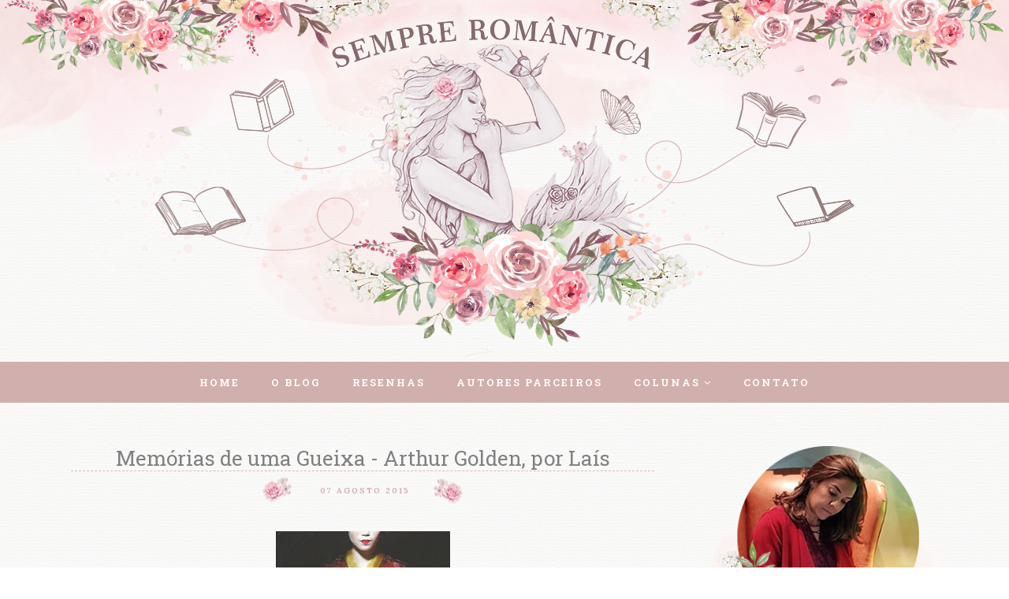

--- FILE ---
content_type: text/javascript; charset=UTF-8
request_url: http://www.sempreromantica.com.br/feeds/posts/summary/?callback=jQuery112008684173741524048_1769149054313&category=Editora+Arqueiro&max-results=5&alt=json-in-script
body_size: 13403
content:
// API callback
jQuery112008684173741524048_1769149054313({"version":"1.0","encoding":"UTF-8","feed":{"xmlns":"http://www.w3.org/2005/Atom","xmlns$openSearch":"http://a9.com/-/spec/opensearchrss/1.0/","xmlns$blogger":"http://schemas.google.com/blogger/2008","xmlns$georss":"http://www.georss.org/georss","xmlns$gd":"http://schemas.google.com/g/2005","xmlns$thr":"http://purl.org/syndication/thread/1.0","id":{"$t":"tag:blogger.com,1999:blog-7925840999829612917"},"updated":{"$t":"2026-01-22T05:26:22.831-03:00"},"category":[{"term":"Resenha"},{"term":"Encerrado"},{"term":"Lançamento"},{"term":"Autor Nacional"},{"term":"LIVRARIA"},{"term":"divulgação"},{"term":"Ebook"},{"term":"Comentarista nota 10"},{"term":"Editora Arqueiro"},{"term":"sorteio"},{"term":"resultado"},{"term":"Resenhas da Tícia"},{"term":"banca"},{"term":"Resenha de Ronaldo"},{"term":"filme"},{"term":"Romance de Época"},{"term":"drama"},{"term":"Autor Best Seller"},{"term":"Cherish Books BR"},{"term":"Aniversário do blog"},{"term":"Novo Conceito"},{"term":"Harlequin"},{"term":"ROMANCE"},{"term":"Aquisições"},{"term":"tag"},{"term":"Promoção"},{"term":"Cantinho: Resenha da Nanda"},{"term":"Evento"},{"term":"Revelação da capa"},{"term":"Resultado da promoção"},{"term":"Em Cartaz – Um amor de Filme"},{"term":"Editora Planeta"},{"term":"BookTag"},{"term":"literatura brasileira"},{"term":"suspense"},{"term":"Bia Carvalho"},{"term":"Editora Bertrand"},{"term":"ficção"},{"term":"distração"},{"term":"Flávia Padula"},{"term":"mistério"},{"term":"Novelas Mexicanas"},{"term":"52 Weeks"},{"term":"Desafio 52 semanas"},{"term":"Galera Record"},{"term":"Chick lit"},{"term":"Intrinseca"},{"term":"contos"},{"term":"4 anos do blog"},{"term":"Nora Roberts"},{"term":"meme"},{"term":"Julia Quinn"},{"term":"Lisa Kleypas"},{"term":"meu livro nota 10"},{"term":"Editora Suma de Letras"},{"term":"Nicholas Sparks"},{"term":"conto"},{"term":"mari sales"},{"term":"Romances de hoje"},{"term":"Bienal"},{"term":"Eu assisti..."},{"term":"projeto: desencalhando livros da estante"},{"term":"romance policial"},{"term":"Editora Record"},{"term":"Jovem adulto"},{"term":"Uma coluna para chamar de minha"},{"term":"Companhia das Letras"},{"term":"Segunda Guerra Mundial"},{"term":"Koudan"},{"term":"LGBT"},{"term":"Resenha de Robson"},{"term":"Leituras obrigatórias"},{"term":"Resenha de Laís"},{"term":"selinhos"},{"term":"Colleen Hoover"},{"term":"Editora Verus"},{"term":"Poemas e poesias"},{"term":"luciane rangel"},{"term":"Netflix"},{"term":"Top 10 melhores do ano"},{"term":"Botando Banca"},{"term":"Para cada leitor um livro..."},{"term":"ficção científica"},{"term":"Desafio literário"},{"term":"Destaques do ano"},{"term":"Diana Palmer"},{"term":"Enquete"},{"term":"Meg Cabot"},{"term":"Sueli Jansen"},{"term":"Judith McNaught"},{"term":"New Adult"},{"term":"Oscar de melhor livro do ano"},{"term":"CLR"},{"term":"Kristin Hannah"},{"term":"Meme Essa semana..."},{"term":"Os Bridgertons"},{"term":"Wook"},{"term":"fantasia"},{"term":"maratona"},{"term":"Analisando a música"},{"term":"CHE"},{"term":"Histórico"},{"term":"biografia"},{"term":"erótico"},{"term":"feliz natal"},{"term":"música"},{"term":"Bruna Longobucco"},{"term":"Edição portuguesa"},{"term":"Feliz Ano Novo"},{"term":"Irmandade da Adaga Negra"},{"term":"J. R. Ward"},{"term":"Minisséries da TV"},{"term":"Van Meiser"},{"term":"julia Fernandes"},{"term":"minha caixa de desejos"},{"term":"Autor Talento Nacional"},{"term":"Li até a página 100 e..."},{"term":"Linda Howard"},{"term":"Mary Balogh"},{"term":"Maurício Bastos Jr"},{"term":"RETROSPECTIVA"},{"term":"Repostagem"},{"term":"Resenha da Paty"},{"term":"Sempre Romântica onze anos"},{"term":"Temas variados Aniversário"},{"term":"Top Piriguetagem"},{"term":"Editora Agir"},{"term":"Editora Coerência"},{"term":"Editora Gutenberg"},{"term":"Editora Rocco"},{"term":"Ruth langan"},{"term":"Sessão da tarde"},{"term":"Série Netflix"},{"term":"Universo dos livros"},{"term":"desafio 10 livros em 10 dias"},{"term":"thriller"},{"term":"Cecelia Ahern"},{"term":"Jhonatas Nilson"},{"term":"Laura Elias"},{"term":"Sabrina Jeffries"},{"term":"Top comentarista"},{"term":"Vale a pena publicar de novo"},{"term":"Vídeo da semana"},{"term":"auto ajuda"},{"term":"magia"},{"term":"terror"},{"term":"viagem no tempo"},{"term":"Autobiografia"},{"term":"Bella Andre"},{"term":"Courtney Milan"},{"term":"Cris Valori"},{"term":"Editora Sextante"},{"term":"Entrevista"},{"term":"Gayle Forman"},{"term":"Hannah Howell"},{"term":"Hot"},{"term":"Jenny Colgan"},{"term":"Megan Maxwell"},{"term":"Mia Sheridan"},{"term":"Os Excêntricos"},{"term":"Os Ravenels"},{"term":"SAGAS"},{"term":"YA"},{"term":"conto de natal"},{"term":"dicas"},{"term":"distopia"},{"term":"vampiros"},{"term":"Babi A. Sette"},{"term":"Bibi Santos"},{"term":"Bienal 2013"},{"term":"Drica Bitarello"},{"term":"Editora Globo Livros"},{"term":"Editora Penalux"},{"term":"Eloisa James"},{"term":"Faro Editorial"},{"term":"Legado de Merlin"},{"term":"Melanie Shawn"},{"term":"O Clube dos Pais Solteiros"},{"term":"Os Bedwyn's"},{"term":"Os Hathaways"},{"term":"ficção de cura"},{"term":"infanto-juvenil"},{"term":"literatura nacional"},{"term":"novidades"},{"term":"As quatro estações do amor"},{"term":"Blackwater"},{"term":"Candace Camp"},{"term":"Clube das Mães Solteiras"},{"term":"Clube das Noivas"},{"term":"Clube dos Sobreviventes"},{"term":"Dinastia dos Duques"},{"term":"Editora Charme"},{"term":"Editora Paralela"},{"term":"Editora Seguinte"},{"term":"Frankie Love"},{"term":"Horror"},{"term":"Lucy Foley"},{"term":"Mangá"},{"term":"Marcadores"},{"term":"Marcos Bulzara"},{"term":"Maurício Gomyde"},{"term":"Michael McDowell"},{"term":"Noivas Baldwin"},{"term":"Novo Século"},{"term":"Silvia Spadoni"},{"term":"Tracy Macnish"},{"term":"família mackenzie"},{"term":"homens do crime"},{"term":"metas de leitura"},{"term":"não-ficção"},{"term":"romance de 60 minutos"},{"term":"romance histórico"},{"term":"saga crepúsculo"},{"term":"A Sign of Love"},{"term":"A saga de Radegund"},{"term":"Abby Jimenez"},{"term":"As joias do Texas"},{"term":"Best seller"},{"term":"Bianca Carvalho"},{"term":"Bienal 2015"},{"term":"Crônicas"},{"term":"Editora Pedrazul"},{"term":"Elizabeth Chandler"},{"term":"Emily Giffin"},{"term":"Emma Wildes"},{"term":"Francine Rivers"},{"term":"Globo Alt"},{"term":"Irmãos Dawson"},{"term":"Irmãos Morrison"},{"term":"Irmãs Gallant"},{"term":"J. A. Redmerski"},{"term":"Jennifer L. Armentrout"},{"term":"Jess Michaels"},{"term":"Jill mansell"},{"term":"Julie Caplin"},{"term":"Karen M. McManus"},{"term":"Laura Lee Guhrke"},{"term":"Leddy Harper"},{"term":"Leila Rego"},{"term":"Loretta Chase"},{"term":"Lucy Vargas"},{"term":"Lyssa Kay Adams"},{"term":"Marc Levy"},{"term":"Maribell Azevedo"},{"term":"Nicola Yoon"},{"term":"Os Rokesbys"},{"term":"Perda de memória"},{"term":"Quarteto das Noivas"},{"term":"Releitura"},{"term":"Sarah Jio"},{"term":"Sobrenatural"},{"term":"Sophie Kinsella"},{"term":"Série Estações"},{"term":"Série Um romance em Hope Falls"},{"term":"Taylane Cruz"},{"term":"Taylor Jenkins Reid"},{"term":"Trilogia da Gratidão"},{"term":"Velho oeste"},{"term":"clube do livro dos homens"},{"term":"comédia romântica"},{"term":"concurso cultural"},{"term":"desafio nacional"},{"term":"destinos românticos"},{"term":"leisa Rayven"},{"term":"minhas estantes"},{"term":"prime video"},{"term":"relançamento."},{"term":"saída de emergência"},{"term":"seres sobrenaturais"},{"term":"Ali Hazelwood"},{"term":"Amazon Prime"},{"term":"Ana Paula Maia"},{"term":"As Filhas Perdidas"},{"term":"Beverly Jenkins"},{"term":"Bienal 2019"},{"term":"Charlie Donlea"},{"term":"Clã Gunn"},{"term":"Convidados"},{"term":"Damas Rebeldes"},{"term":"Dani Atkins"},{"term":"Dark Hunter"},{"term":"Denúncia"},{"term":"Editora Gutemberg"},{"term":"Editora Harper Collins"},{"term":"Editora Qualis"},{"term":"Eliana Portella"},{"term":"Escola de debutantes"},{"term":"Eventos"},{"term":"Fenômeno do TikTok"},{"term":"Glauber Vieira Ferreira"},{"term":"Guerreiras"},{"term":"Gwen Rowley"},{"term":"Gêmeos Dawson"},{"term":"HQ"},{"term":"Harlan Coben"},{"term":"Impressões"},{"term":"Irmãos Bilionários"},{"term":"Irmãos conover"},{"term":"J. D. Robb"},{"term":"Jamie McGuire"},{"term":"Janaina Rico"},{"term":"Janethe Fontes"},{"term":"Jennifer Ashley"},{"term":"Lauren Royal"},{"term":"Luciana Ramos"},{"term":"Lucy Diamond"},{"term":"Lucy Dillon"},{"term":"Mackenzies \u0026 McBrides"},{"term":"Mary Jo Putney"},{"term":"Meu Clichê Favorito"},{"term":"Michelle Willingham"},{"term":"Michiko Aoyama"},{"term":"Na companhia de Assassinos"},{"term":"O Clube do Pais Solteiros"},{"term":"Os Guardiões"},{"term":"Os Murrays"},{"term":"Os mistérios de Bow Street"},{"term":"Primos O'Dwyer"},{"term":"R.K. Lilley"},{"term":"Record"},{"term":"Ronaldo Gomes"},{"term":"Sarah MacLean"},{"term":"Scarlett Peckham"},{"term":"Segredos da Charlotte Street"},{"term":"Sherrilyn Kenyon"},{"term":"Silvana Barbosa"},{"term":"Soraya Lane"},{"term":"Série Mortal"},{"term":"Thriller Psicológico"},{"term":"Trilogia A Pousada"},{"term":"Trilogia Bevelstoke"},{"term":"Trilogia da Família Chase"},{"term":"Trilogia das Flores"},{"term":"Ursula K. Le Guin"},{"term":"Vanda Amorim"},{"term":"Vivianne Fair"},{"term":"Youtuber"},{"term":"blogagem coletiva"},{"term":"desabafo"},{"term":"documentário"},{"term":"homens da máfia russa"},{"term":"irmãos turner"},{"term":"lobisomens"},{"term":"maldição de asharti. sagas"},{"term":"máfia pellegrini"},{"term":"policial"},{"term":"recesso"},{"term":"reflexão"},{"term":"romance cristão"},{"term":"sequestro"},{"term":"susane colasanti"},{"term":"série"},{"term":"série Nightwalkers"},{"term":"série Royal Elite"},{"term":"série Vikings"},{"term":"série mulheres pioneiras"},{"term":"série poder e desejo"},{"term":"video"},{"term":"violência"},{"term":"viúvas alegres"},{"term":"Alex Michaelides"},{"term":"Aline Bei"},{"term":"Amie Kaufman"},{"term":"Amie Knight"},{"term":"Amy Harmon"},{"term":"Anne Aresso"},{"term":"Aventura"},{"term":"Babi Barreto"},{"term":"Bienal 2016"},{"term":"Bienal 2017"},{"term":"Bienal 2018"},{"term":"Brittainy C. Cherry"},{"term":"Cally Taylor"},{"term":"Cate Tiernan"},{"term":"Charles Martin"},{"term":"Chiara Ciodarot"},{"term":"Ciclo de Terramar"},{"term":"Cláudia Castro"},{"term":"Companhia dos velhacos"},{"term":"Conceição Evaristo"},{"term":"D. A. Lemoyne"},{"term":"Danilo Barbosa"},{"term":"Darkromance"},{"term":"Daya Alves"},{"term":"Debbie Macomber"},{"term":"Diana Gabaldon"},{"term":"Diane Chamberlain"},{"term":"Divulgação de Live"},{"term":"Doramas"},{"term":"Dot Hutchison"},{"term":"Editora Alfaguara"},{"term":"Editora Astral Cultural"},{"term":"Editora Blague"},{"term":"Editora Crítica"},{"term":"Editora DarkSide Books"},{"term":"Editora Leya"},{"term":"Editora Life"},{"term":"Editora Objetiva"},{"term":"Editora Pandorga"},{"term":"Editora Peregrino"},{"term":"Editora Rico"},{"term":"Editora TopSeller"},{"term":"Editora Valentina"},{"term":"Elizabeth Bailey"},{"term":"Em andamento"},{"term":"Entre Paixões e Contratos"},{"term":"Eventos Literários"},{"term":"Felipe Colbert"},{"term":"Ficção Crista"},{"term":"Firefly Lane"},{"term":"Florencia Bonelli"},{"term":"Giz Editorial"},{"term":"Gêmeos"},{"term":"Gêneros Literários x Gosto Pessoal"},{"term":"HBOmax"},{"term":"Ilustrado"},{"term":"Infantil"},{"term":"Irmãos Ferguson"},{"term":"Irmãos Wright"},{"term":"Itamar Vieira Junior"},{"term":"Jacqueline Navin"},{"term":"Jasinda Wilder"},{"term":"Javier Moro"},{"term":"Jennifer Weiner"},{"term":"Jorgeana Jorge"},{"term":"K. C. Bergamini"},{"term":"Khaled Hosseini"},{"term":"Kristina Beck"},{"term":"L.H. Cosway"},{"term":"LK Farlow"},{"term":"Legado de Marta"},{"term":"Lily Freitas"},{"term":"Lisa Gardner"},{"term":"Literatura Estrangeira"},{"term":"M.S.Fayes"},{"term":"Maeve Binchy"},{"term":"Margaret Atwood"},{"term":"Maria V. Snyder"},{"term":"Mariana Salomão Carrara"},{"term":"Maya Angelou"},{"term":"Munir Charruf"},{"term":"Médicos de Seattle"},{"term":"Nele Neuhaus"},{"term":"O Colecionador"},{"term":"O conto da Aia"},{"term":"Olívia Molinari"},{"term":"Os Números do Amor"},{"term":"Outlander"},{"term":"Paula Marshall"},{"term":"Penelope Douglas"},{"term":"Penelope Ward"},{"term":"Primeiras Impressões"},{"term":"Quinta Essência"},{"term":"Rachel Gibson"},{"term":"Raphael Montes"},{"term":"Richard J. Evans"},{"term":"Rina Kent"},{"term":"Romance Medieval"},{"term":"Romance de banca"},{"term":"Rupi Kaur"},{"term":"Ruta Sepetys"},{"term":"Sable Hunter"},{"term":"Sandro Codorniz"},{"term":"Sharon Sala"},{"term":"Sofia Silva"},{"term":"Sylvain Reynard"},{"term":"Série Colisão"},{"term":"Tammy Luciano"},{"term":"Tatiana de Rosnay"},{"term":"Thainá Carvalho"},{"term":"Tiago Feijó"},{"term":"Tillie Cole"},{"term":"Traição"},{"term":"Tusquets Editores"},{"term":"Távola redonda"},{"term":"Vi Keeland"},{"term":"aline pádua"},{"term":"disfarce"},{"term":"editora Giostri"},{"term":"familia Premoli"},{"term":"humor"},{"term":"irmãs Drummond"},{"term":"james patterson"},{"term":"jojo moyes"},{"term":"kylie Scott"},{"term":"livros para chorar"},{"term":"mybest Brasil"},{"term":"novelas"},{"term":"parceria"},{"term":"resenha comparativa"},{"term":"super sabrina"},{"term":"susan Wiggs"},{"term":"série Clube de Apostas Craven’s"},{"term":"violência sexual"},{"term":"visões"},{"term":"vídeo"},{"term":"A Dama de Vermelho"},{"term":"A Fantástica Fábrica de Chocolate"},{"term":"A Garota de Rosa Shocking"},{"term":"A Lagoa Azul"},{"term":"A Lenda"},{"term":"A Noite que mudou o Pop"},{"term":"A Primeira Lei"},{"term":"A Reinvenção dos Clássicos"},{"term":"A comunidade LGBT na literatura"},{"term":"A Última Carta"},{"term":"A. J. Finn"},{"term":"A. M. Hargrove"},{"term":"A.S. Teague"},{"term":"ALC Alves"},{"term":"AMORES FRAGMENTADOS"},{"term":"Abbi Glines"},{"term":"Adam Silvera"},{"term":"Admiradora Secreta"},{"term":"Adriana Brazil"},{"term":"Adélia Prado"},{"term":"Agatha Christie"},{"term":"Agentes da Coroa"},{"term":"Aka Charlie Sheen"},{"term":"Alain Mabanckou"},{"term":"Alex Gino"},{"term":"Alguém Muito Especial"},{"term":"Alice Walker"},{"term":"Aline Galeote"},{"term":"Aline Negosseki Teixeira"},{"term":"Allan Dias Castro"},{"term":"Alycia Carvalho"},{"term":"Amanda Stone"},{"term":"Amigas para Sempre"},{"term":"Amor de mãe"},{"term":"Amor de redenção"},{"term":"Amor sem fim"},{"term":"Amor à primeira vista"},{"term":"Ana Carolina"},{"term":"Andrea Del Fuego"},{"term":"Angela"},{"term":"Angela Marsons"},{"term":"Ann Patchett"},{"term":"Anna Belfrage"},{"term":"Anna Snoekstra"},{"term":"Anne Tyler"},{"term":"Ardida como Pimenta"},{"term":"Ariano Suassuna"},{"term":"As Crônicas das Irmãs Bruxas"},{"term":"As Irmãs Reims"},{"term":"As Minas do Rei Salomão"},{"term":"As Modistas"},{"term":"As crônicas de Nárnia"},{"term":"Ashley Poston"},{"term":"Através da minha janela"},{"term":"Austin Siegemund-Broka"},{"term":"Autor Português"},{"term":"Autores que marcaram gerações"},{"term":"Autumn Doughton"},{"term":"Ava Dellaira"},{"term":"Barbara Delinsky"},{"term":"Barrados no baile"},{"term":"Becky Albertalli"},{"term":"Bilionários da Califórnia"},{"term":"Blogosfera Anti-Plágio"},{"term":"Bonnie Garmus"},{"term":"Box Mafiosos Protetores"},{"term":"Brigid Kemmerer"},{"term":"Bruno Fontes"},{"term":"Bráulio Bessa"},{"term":"Bárbara Machado"},{"term":"Bárbara P. Nunes"},{"term":"C. J. Tudor"},{"term":"C. S. Lewis"},{"term":"C.S.Lewis"},{"term":"Camila Moreira"},{"term":"Camilla Läckberg"},{"term":"Capítulos que me escreveram"},{"term":"Caravana da Coragem"},{"term":"Carla Madeira"},{"term":"Carrie Elks"},{"term":"Carsten Henn"},{"term":"Carta ao meu pai"},{"term":"Cassandra Clare"},{"term":"Catherine Anderson"},{"term":"Catherine Walsh"},{"term":"Chantal Fernando"},{"term":"Chasity Bowlin"},{"term":"Chestnut springs"},{"term":"Chimamanda Ngozi Adichie"},{"term":"Christina Dodd"},{"term":"Christine Besze"},{"term":"Chuck Palahniuk"},{"term":"Citações de filmes"},{"term":"Claire Contreras"},{"term":"Claire Delacroix"},{"term":"Clare Swatman"},{"term":"Cocoon"},{"term":"Colleen McCullough"},{"term":"Conan - o Bárbaro"},{"term":"Connie Brockway"},{"term":"Conta comigo"},{"term":"Cora Brent"},{"term":"Cora Reilly"},{"term":"Cowboy"},{"term":"Cristiane Broca"},{"term":"Crocodilo Dundee"},{"term":"Curiosidades"},{"term":"Curtindo a Vida Adoidado"},{"term":"D. Quispe"},{"term":"Da magia à Sedução"},{"term":"Daniel Cole"},{"term":"Daniela Arbex"},{"term":"David Levithan"},{"term":"De Burgh"},{"term":"De volta para o Futuro"},{"term":"Deborah Simmons"},{"term":"Desejo e Reparação"},{"term":"Dirty Dancing"},{"term":"Diário"},{"term":"Drauzio Varella"},{"term":"Duologia Viúvos Amargurados"},{"term":"E o Vento levou..."},{"term":"E os esquecidinhos da estante como ficam?"},{"term":"Ediotra Kairós"},{"term":"Editora  Excelsior"},{"term":"Editora Chiado"},{"term":"Editora Coralina"},{"term":"Editora EME"},{"term":"Editora Frutificando"},{"term":"Editora Hoo"},{"term":"Editora Infographics"},{"term":"Editora José Olympio"},{"term":"Editora Nós"},{"term":"Editora Opala"},{"term":"Editora Patuá"},{"term":"Editora Petit"},{"term":"Editora Portal"},{"term":"Editora Quimera"},{"term":"Editora Sarvier"},{"term":"Editora UICLAP"},{"term":"Editora Vestígio"},{"term":"Editora Viseu"},{"term":"Editora Única"},{"term":"Edmac Trigueiro"},{"term":"Eduardo Cilto"},{"term":"Edward mãos de Tesoura"},{"term":"Elaine knighton"},{"term":"Elena Armas"},{"term":"Eliana Alves Cruz"},{"term":"Eliane Brum"},{"term":"Elisete Duarte"},{"term":"Elizabeth thornton"},{"term":"Elle Kennedy"},{"term":"Eloy Moreno"},{"term":"Elsie Silver"},{"term":"Elvira"},{"term":"Elysanna Louzada"},{"term":"Em algum lugar do passado"},{"term":"Em uma ilha bem distante"},{"term":"Embalos a Dois"},{"term":"Emilia Lima"},{"term":"Emily Wibberley"},{"term":"Emma Chase"},{"term":"Emma Garcia"},{"term":"Empoderamento feminino na literatura"},{"term":"Erin Watt"},{"term":"Erin Yorke"},{"term":"Escritório dos Garanhões"},{"term":"Esqueceram de mim"},{"term":"Essa moda pega?!"},{"term":"Estelle Laure"},{"term":"Eu sou Celine Dion"},{"term":"Flashdance - Em Ritmo de Embalo"},{"term":"Flores da Temporada"},{"term":"Footloose - Ritmo Louco"},{"term":"Frances de Pontes Peebles"},{"term":"Franz Kafka"},{"term":"Fredrik Backman"},{"term":"Futuras publicações"},{"term":"Galera Junior"},{"term":"Gatinhas e Gatões"},{"term":"Georgie Crawley"},{"term":"Georgina Gentry"},{"term":"Geovani Martins"},{"term":"Gerald Brittle"},{"term":"Gianna Gabriela"},{"term":"Graphic Novels"},{"term":"Grease — Nos Tempos da Brilhantina"},{"term":"Guerra"},{"term":"Gustavo Ávila"},{"term":"HOMENAGEM A BRASILIA"},{"term":"HaperCollins"},{"term":"Harloe Rae"},{"term":"Heather Butler"},{"term":"Heather M. Orgeron"},{"term":"Heather Morris"},{"term":"Highlander - O Guerreiro Imortal"},{"term":"Hiyoko Kurisu"},{"term":"Holly Miller"},{"term":"Homens da Máfia Italiana"},{"term":"Indiana Jones e os Caçadores da Arca Perdida"},{"term":"Inimigo Meu"},{"term":"Irmãs Lyndon"},{"term":"Isabela Moraes"},{"term":"Isabella Silveira"},{"term":"Italianos implacáveis"},{"term":"J.R.R. Tolkien"},{"term":"J.T. Geissinger"},{"term":"Jacqueline Winspear"},{"term":"Jai Pausch"},{"term":"Jami Albright"},{"term":"Jane Austen"},{"term":"Jasmine Guillory"},{"term":"Jason Rekulak"},{"term":"Jason Reynolds"},{"term":"Jeferson Barbosa"},{"term":"Jeff Garvin"},{"term":"Jennifer Brown"},{"term":"Jennifer Niven"},{"term":"Jennifer Peel"},{"term":"Jeovanna Vieira"},{"term":"Jessica Brockmole"},{"term":"Jessica Spotswood"},{"term":"Jill Santopolo"},{"term":"Jodi Picoult"},{"term":"Joe Abercrombie"},{"term":"John Green"},{"term":"José Luís Peixoto"},{"term":"João Bandeira"},{"term":"João Gilberto Rodrigues da Cunha"},{"term":"Ju Costa"},{"term":"Jude Deveraux"},{"term":"Julia Faria"},{"term":"Juliana Dantas"},{"term":"Juliana Parrini"},{"term":"Justiça para Adriel"},{"term":"K.K. Allen"},{"term":"Kanae Minato"},{"term":"Karatê Kid - A Hora da Verdade"},{"term":"Karen Dionne"},{"term":"Karen Hawkins"},{"term":"Karen Ranney"},{"term":"Karma Brown"},{"term":"Kat Spears"},{"term":"Kate Stewart"},{"term":"Kathryn Hockett"},{"term":"Katja Millay"},{"term":"Keira Andrews"},{"term":"Kelly Rimmer"},{"term":"Kiley Reid"},{"term":"Kim Ho-yeon"},{"term":"Kinley MacGregor"},{"term":"Krull"},{"term":"L\u0026PM"},{"term":"L.J.SMITH"},{"term":"L.M. Halloran"},{"term":"La Bamba"},{"term":"Larissa Siriani"},{"term":"Lars Kepler"},{"term":"Lauren Blakely"},{"term":"Lauren Gallagher"},{"term":"Lauren Layne"},{"term":"Lauren Oliver"},{"term":"Laços de Ternura"},{"term":"Leandra Medine"},{"term":"Leandro de Lira"},{"term":"Lee Child"},{"term":"Leili de Sousa"},{"term":"Leituras para fazer em um dia"},{"term":"Lendo na Quarentena"},{"term":"Leo Aversa"},{"term":"Leonardo Antan"},{"term":"Lia Márcia Machado"},{"term":"Liane Moriarty"},{"term":"Lilian Farias"},{"term":"Lisa Jackson"},{"term":"Livros adaptados para o cinema"},{"term":"Livros x Séries"},{"term":"Lori S.C"},{"term":"Lorraine Heath"},{"term":"Louisa Reid"},{"term":"Love Story – Uma História de Amor"},{"term":"Lucas Ribeiro Rocha"},{"term":"Lucas Rocha"},{"term":"Lucinda Riley"},{"term":"Lucy Trento Amaral"},{"term":"Lynsay Sands"},{"term":"Lázaro Ramos"},{"term":"Léonor de Récondo"},{"term":"M. L. Stedman"},{"term":"Madeline Hunter"},{"term":"Madeline Martin"},{"term":"Makoto Shinkai"},{"term":"Marcas do Destino"},{"term":"Marcelo Rubens Paiva"},{"term":"Margo maguire"},{"term":"Marian Keyes"},{"term":"Mariana Enriquez"},{"term":"Mariana Zapata"},{"term":"Martha Medeiros"},{"term":"Mary Kubica"},{"term":"Mary Shelley"},{"term":"María Duenas"},{"term":"Masamune Shirow"},{"term":"Matthew Perry"},{"term":"Maurice Druon"},{"term":"Maya Banks"},{"term":"Megan Abbott"},{"term":"Memórias"},{"term":"Meredith Goldstein"},{"term":"Mergulho em uma Paixão"},{"term":"Merline Lovelace"},{"term":"Meu Ano em Oxford"},{"term":"Meu Ayrton"},{"term":"Meus livros"},{"term":"Mia Ryan"},{"term":"Mia Sardini"},{"term":"Mila Gray"},{"term":"Mila Wander"},{"term":"Minha trajetória no universo literário"},{"term":"Momentos íntimos"},{"term":"Morgan Matson"},{"term":"Mowgli entre dois mundos"},{"term":"Mário Sergio Cortella"},{"term":"NATAL"},{"term":"Namorada de aluguel"},{"term":"Nan Ryan"},{"term":"Nancy Warren"},{"term":"Nanná Félix"},{"term":"Neige Sinno"},{"term":"Neil Gaiman"},{"term":"Nicole Jordan"},{"term":"Nicole Williams"},{"term":"Nina George"},{"term":"Nina Higgins"},{"term":"Nina Müller"},{"term":"O Feitiço de Áquila"},{"term":"O Pior vizinho do mundo"},{"term":"O Rapto do Menino Dourado"},{"term":"O Segredo de uma Promessa"},{"term":"O Sol da Meia-Noite"},{"term":"O segredo do meu sucesso"},{"term":"Olha Quem Está Falando"},{"term":"Onde foram parar os livros que fazem chorar?"},{"term":"Orgulho e Preconceito"},{"term":"Os Aventureiros do Bairro Proibido"},{"term":"Os Caça-Fantasmas"},{"term":"Os Embalos de Sábado à Noite"},{"term":"Os Garotos Perdidos"},{"term":"Os Goonies"},{"term":"Os Saint-Aulaire"},{"term":"Os irmãos Gallagher"},{"term":"Oscar Nestarez"},{"term":"PROJETO"},{"term":"Paola Aleksandra"},{"term":"Paola Scott"},{"term":"Patricia Gaffney"},{"term":"Patricia cabot"},{"term":"Patrick Torres"},{"term":"Patrícia Baikal"},{"term":"Paul Tremblay"},{"term":"Paula Hawkins"},{"term":"Paula Ottoni"},{"term":"Pedaço de Mim"},{"term":"Percy Jackson"},{"term":"Peyton Corinne"},{"term":"Pilar Quintana"},{"term":"Piratas"},{"term":"Plataforma 21"},{"term":"Platoon"},{"term":"Por que a resistência da leitura dos clássicos?"},{"term":"Por toda a minha vida"},{"term":"Procura-se Susan desesperadamente"},{"term":"Promoção beleza cultural"},{"term":"Pássaro Branco"},{"term":"Quando a capa engana"},{"term":"Quando um homem ama uma mulher"},{"term":"Quarteto Smythe-Smith"},{"term":"Quero ser grande"},{"term":"R. F. Kuang"},{"term":"R. J. Palacio"},{"term":"Rachel Cohn"},{"term":"Rain Man"},{"term":"Raphael Magalhães Hoed"},{"term":"Rebecca Ross"},{"term":"Recomeço"},{"term":"Reino dos Céus"},{"term":"Resgate do Coração"},{"term":"Richelle Mead"},{"term":"Robert Bryndza"},{"term":"Romances de Época X Romances Históricos"},{"term":"Romances e época x romances históricos"},{"term":"Rosa entre Margaridas"},{"term":"Rosamunde Pilcher"},{"term":"Rosie Walsh"},{"term":"Round 6"},{"term":"Roxane Norris"},{"term":"Rufi Thorpe"},{"term":"Ruth Cardello"},{"term":"Ruth Ware"},{"term":"Sair da Zona de Conforto Literário"},{"term":"Samantha Young"},{"term":"Sarah Addison Allen"},{"term":"Sarah Adler"},{"term":"Sarah Dessen"},{"term":"Sarah Haywood"},{"term":"Sheena  A Rainha da Selva"},{"term":"Shelley Read"},{"term":"Sherry Thomas"},{"term":"Sidney Sheldon"},{"term":"Simone O. Marques"},{"term":"Simone Pesci"},{"term":"Socorro Acioli"},{"term":"Sophie Irwin"},{"term":"Sophie Jackson"},{"term":"Sorteio autor nacional"},{"term":"Splash uma Sereia em minha vida"},{"term":"Stallone Cobra"},{"term":"Star+"},{"term":"Station 19"},{"term":"Stefanie Sloane"},{"term":"Stephanie Laurens"},{"term":"Stephen King"},{"term":"Stephenie Meyer"},{"term":"Sue Hecker"},{"term":"Sunshine - Um dia de sol"},{"term":"Superomance"},{"term":"Susan Johnson"},{"term":"Suspense Romântico"},{"term":"Suzanne Enoch"},{"term":"Série As Mentirosas"},{"term":"Série Homens Apaixonados"},{"term":"Série Quase Noivas"},{"term":"Série Redenção"},{"term":"Série Sonhos"},{"term":"Série Warrington"},{"term":"TCD"},{"term":"Tarryn Fisher"},{"term":"Taylor Adams"},{"term":"Te pego lá fora"},{"term":"Teresa Cárdenas"},{"term":"Tess Gerritsen"},{"term":"Tessa Dare"},{"term":"Teste"},{"term":"Texto"},{"term":"Thamires Hauch"},{"term":"The Graham Saga"},{"term":"The Royals"},{"term":"Thiago Barrozo"},{"term":"Thuany Barbosa"},{"term":"Tia Louise"},{"term":"Timothy Lewis"},{"term":"Tito Aureliano"},{"term":"Toni Morrison"},{"term":"Top Gun"},{"term":"Tracy Banghart"},{"term":"Transformação"},{"term":"Trilogia Lakota"},{"term":"Trish MacCallan"},{"term":"Trocando as Bolas"},{"term":"Tudo por uma Esmeralda"},{"term":"Ulysses Han"},{"term":"Um Pequeno Favor"},{"term":"Um Príncipe em Nova York"},{"term":"Um ninho para dois"},{"term":"Uma Linda Vida"},{"term":"Valentina Fernandes"},{"term":"Van Ianovack"},{"term":"Vanessa Benfatti"},{"term":"Victor Fernandes"},{"term":"Vidas sem Rumo"},{"term":"Vinícius Grossos"},{"term":"Vitor Martins"},{"term":"Vitor Miranda"},{"term":"WMF Martins Fontes"},{"term":"Washington Irving"},{"term":"Xanadu"},{"term":"Yuta Takahashi"},{"term":"a Rainha das Trevas"},{"term":"acessórios"},{"term":"autoras que eu amo"},{"term":"bienal 2025"},{"term":"bruxas"},{"term":"bullying"},{"term":"cicatrizes"},{"term":"clássicos"},{"term":"comunicado"},{"term":"convite"},{"term":"corações do Texas"},{"term":"dia dos pais"},{"term":"editora Flyve"},{"term":"editora alt"},{"term":"editora amarcord"},{"term":"editora jandaíra"},{"term":"editora mondru"},{"term":"elizabeth boyle"},{"term":"freida McFadden"},{"term":"fábula"},{"term":"gravidez"},{"term":"indios"},{"term":"influências literárias"},{"term":"jarid Arraes"},{"term":"kaliana soares"},{"term":"kasanov"},{"term":"kilts"},{"term":"livro de respostas"},{"term":"livros em primeira pessoa"},{"term":"love travellers"},{"term":"machões e ogros"},{"term":"margaret moore"},{"term":"mistérios em série"},{"term":"moda"},{"term":"mães na literatura"},{"term":"nova colunista"},{"term":"personagem cego"},{"term":"piadas"},{"term":"princesa"},{"term":"prostituição"},{"term":"rebecca Yarros"},{"term":"recomendações de leitura"},{"term":"religiosos"},{"term":"romance em quadrinhos"},{"term":"romance espírita"},{"term":"romance paranormal"},{"term":"romantasia"},{"term":"sexo"},{"term":"shirlei ramos"},{"term":"sick-lit"},{"term":"sobre luto"},{"term":"sociedade de merlin"},{"term":"spin-off"},{"term":"série Amores"},{"term":"série Cocky Bastard"},{"term":"série Entre Amores e Alianças"},{"term":"série Warrior"},{"term":"série noivas em fuga"},{"term":"teresa medeiros"},{"term":"tiago valente"},{"term":"vingança"},{"term":"Édouard Louis"},{"term":"Íntimo e Pessoal"}],"title":{"type":"text","$t":"SEMPRE ROMÂNTICA"},"subtitle":{"type":"html","$t":"Nós românticas de plantão vamos nos comunicar através desse blog, meu blog mas, aberto a todas!!!\n\nSEMPRE ROMÂNTICA"},"link":[{"rel":"http://schemas.google.com/g/2005#feed","type":"application/atom+xml","href":"http:\/\/www.sempreromantica.com.br\/feeds\/posts\/summary"},{"rel":"self","type":"application/atom+xml","href":"http:\/\/www.blogger.com\/feeds\/7925840999829612917\/posts\/summary?alt=json-in-script\u0026max-results=5\u0026category=Editora+Arqueiro"},{"rel":"alternate","type":"text/html","href":"http:\/\/www.sempreromantica.com.br\/search\/label\/Editora%20Arqueiro"},{"rel":"hub","href":"http://pubsubhubbub.appspot.com/"},{"rel":"next","type":"application/atom+xml","href":"http:\/\/www.blogger.com\/feeds\/7925840999829612917\/posts\/summary?alt=json-in-script\u0026start-index=6\u0026max-results=5\u0026category=Editora+Arqueiro"}],"author":[{"name":{"$t":"Leninha Sempre Romântica"},"uri":{"$t":"http:\/\/www.blogger.com\/profile\/00551943227013672022"},"email":{"$t":"noreply@blogger.com"},"gd$image":{"rel":"http://schemas.google.com/g/2005#thumbnail","width":"30","height":"32","src":"\/\/blogger.googleusercontent.com\/img\/b\/R29vZ2xl\/AVvXsEgAxIxBP58jm9OUOP6fhA1ctZFWF-lqum6OUX_g2hN9CZLD713QbUL7pYv0CoOraedFrU2FB_nEyHX3PYmwtCOnnJem-WUqxKpygYz2wdfW66rXAnpeUQib59OqIgZpe2E\/s220\/perfil_leninha.png"}}],"generator":{"version":"7.00","uri":"http://www.blogger.com","$t":"Blogger"},"openSearch$totalResults":{"$t":"274"},"openSearch$startIndex":{"$t":"1"},"openSearch$itemsPerPage":{"$t":"5"},"entry":[{"id":{"$t":"tag:blogger.com,1999:blog-7925840999829612917.post-8690737796863431996"},"published":{"$t":"2025-12-22T08:30:00.001-03:00"},"updated":{"$t":"2025-12-22T08:30:00.120-03:00"},"category":[{"scheme":"http://www.blogger.com/atom/ns#","term":"Catherine Walsh"},{"scheme":"http://www.blogger.com/atom/ns#","term":"comédia romântica"},{"scheme":"http://www.blogger.com/atom/ns#","term":"Editora Arqueiro"},{"scheme":"http://www.blogger.com/atom/ns#","term":"Resenha"},{"scheme":"http://www.blogger.com/atom/ns#","term":"Romances de hoje"}],"title":{"type":"text","$t":"Com o Coração nas Nuvens – Catherine Walsh "},"summary":{"type":"text","$t":"Esse ano, por pura falta de tempo mesmo, decidi que só leria um único livro com temática natalina. Então a escolha precisava ser certeira. Com o Coração nas Nuvens acabou entrando na minha lista justamente por ser uma comédia romântica leve, divertida e muito bem comentada pelos leitores — e posso dizer? Escolhi muito bem.A escrita da Catherine Walsh é aquele abraço quentinho em forma de livro. A"},"link":[{"rel":"replies","type":"application/atom+xml","href":"http:\/\/www.sempreromantica.com.br\/feeds\/8690737796863431996\/comments\/default","title":"Postar comentários"},{"rel":"replies","type":"text/html","href":"http:\/\/www.sempreromantica.com.br\/2025\/12\/com-o-coracao-nas-nuvens-catherine-walsh.html#comment-form","title":"2 Comentários"},{"rel":"edit","type":"application/atom+xml","href":"http:\/\/www.blogger.com\/feeds\/7925840999829612917\/posts\/default\/8690737796863431996"},{"rel":"self","type":"application/atom+xml","href":"http:\/\/www.blogger.com\/feeds\/7925840999829612917\/posts\/default\/8690737796863431996"},{"rel":"alternate","type":"text/html","href":"http:\/\/www.sempreromantica.com.br\/2025\/12\/com-o-coracao-nas-nuvens-catherine-walsh.html","title":"Com o Coração nas Nuvens – Catherine Walsh "}],"author":[{"name":{"$t":"Leninha Sempre Romântica"},"uri":{"$t":"http:\/\/www.blogger.com\/profile\/00551943227013672022"},"email":{"$t":"noreply@blogger.com"},"gd$image":{"rel":"http://schemas.google.com/g/2005#thumbnail","width":"30","height":"32","src":"\/\/blogger.googleusercontent.com\/img\/b\/R29vZ2xl\/AVvXsEgAxIxBP58jm9OUOP6fhA1ctZFWF-lqum6OUX_g2hN9CZLD713QbUL7pYv0CoOraedFrU2FB_nEyHX3PYmwtCOnnJem-WUqxKpygYz2wdfW66rXAnpeUQib59OqIgZpe2E\/s220\/perfil_leninha.png"}}],"media$thumbnail":{"xmlns$media":"http://search.yahoo.com/mrss/","url":"https:\/\/blogger.googleusercontent.com\/img\/b\/R29vZ2xl\/AVvXsEjdXslzbs-D4npw-DYjw5oMhxFjlXZ14Q47uBrFlbYGamTq7tIUCIAzcJHbaKugiRh69FBi4MYJzHyeI5B9O6Nzi24e_r3eDhHOBYYzu13RkjNErdjbEnuX-esbhCiW_tpNrK9wDItSwN6hDF668QvzUY1wUVhMt2_ne5CWeNN3Myd3Mmw5MPKOomF9DH8P\/s72-c\/com%20o%20cora%C3%A7%C3%A3o%20nas%20nuvens.jpeg","height":"72","width":"72"},"thr$total":{"$t":"2"}},{"id":{"$t":"tag:blogger.com,1999:blog-7925840999829612917.post-1572645007425215324"},"published":{"$t":"2025-11-17T08:30:00.001-03:00"},"updated":{"$t":"2025-11-17T08:30:00.120-03:00"},"category":[{"scheme":"http://www.blogger.com/atom/ns#","term":"Editora Arqueiro"},{"scheme":"http://www.blogger.com/atom/ns#","term":"ficção de cura"},{"scheme":"http://www.blogger.com/atom/ns#","term":"Michiko Aoyama"},{"scheme":"http://www.blogger.com/atom/ns#","term":"Resenha"}],"title":{"type":"text","$t":"Matcha às segundas-feiras - Michiko Aoyama"},"summary":{"type":"text","$t":"Sabe quando você termina um livro denso, daqueles que deixam a cabeça pulsando, e tudo o que você quer é algo leve, acolhedor, quase um abraço em forma de páginas? Foi exatamente assim que Matcha às segundas-feiras me encontrou — e talvez encontre você também. Michiko Aoyama tem esse dom de transformar pequenas histórias em pequenas pausas de respiro, e neste livro ela faz isso com uma "},"link":[{"rel":"replies","type":"application/atom+xml","href":"http:\/\/www.sempreromantica.com.br\/feeds\/1572645007425215324\/comments\/default","title":"Postar comentários"},{"rel":"replies","type":"text/html","href":"http:\/\/www.sempreromantica.com.br\/2025\/11\/matcha-as-segundas-feiras-michiko-aoyama.html#comment-form","title":"2 Comentários"},{"rel":"edit","type":"application/atom+xml","href":"http:\/\/www.blogger.com\/feeds\/7925840999829612917\/posts\/default\/1572645007425215324"},{"rel":"self","type":"application/atom+xml","href":"http:\/\/www.blogger.com\/feeds\/7925840999829612917\/posts\/default\/1572645007425215324"},{"rel":"alternate","type":"text/html","href":"http:\/\/www.sempreromantica.com.br\/2025\/11\/matcha-as-segundas-feiras-michiko-aoyama.html","title":"Matcha às segundas-feiras - Michiko Aoyama"}],"author":[{"name":{"$t":"Leninha Sempre Romântica"},"uri":{"$t":"http:\/\/www.blogger.com\/profile\/00551943227013672022"},"email":{"$t":"noreply@blogger.com"},"gd$image":{"rel":"http://schemas.google.com/g/2005#thumbnail","width":"30","height":"32","src":"\/\/blogger.googleusercontent.com\/img\/b\/R29vZ2xl\/AVvXsEgAxIxBP58jm9OUOP6fhA1ctZFWF-lqum6OUX_g2hN9CZLD713QbUL7pYv0CoOraedFrU2FB_nEyHX3PYmwtCOnnJem-WUqxKpygYz2wdfW66rXAnpeUQib59OqIgZpe2E\/s220\/perfil_leninha.png"}}],"media$thumbnail":{"xmlns$media":"http://search.yahoo.com/mrss/","url":"https:\/\/blogger.googleusercontent.com\/img\/b\/R29vZ2xl\/AVvXsEhU7fCF1VE7-gOjZXq9X4IicA4kTtk00qYcPaWcVjGodKLhgPjMY7NBTgy36G4AHctVjY-UNTccEfZrt-I5oAuBLI4DbTtOGJyQeJVDIUE6CeUjW7_V8phjYJmY0KMThLaQWI5S_5x5TKUzERYj8RhON01BTavkleTYa1QzVFqPIpfgZxhn5UCjd0cmiznW\/s72-c\/Matcha%20%C3%A0s%20segundas-feiras.jpg","height":"72","width":"72"},"thr$total":{"$t":"2"}},{"id":{"$t":"tag:blogger.com,1999:blog-7925840999829612917.post-2797905507364465810"},"published":{"$t":"2025-11-10T08:30:00.001-03:00"},"updated":{"$t":"2025-11-10T08:30:38.066-03:00"},"category":[{"scheme":"http://www.blogger.com/atom/ns#","term":"drama"},{"scheme":"http://www.blogger.com/atom/ns#","term":"Editora Arqueiro"},{"scheme":"http://www.blogger.com/atom/ns#","term":"Resenha"},{"scheme":"http://www.blogger.com/atom/ns#","term":"ROMANCE"},{"scheme":"http://www.blogger.com/atom/ns#","term":"romance histórico"},{"scheme":"http://www.blogger.com/atom/ns#","term":"Shelley Read"}],"title":{"type":"text","$t":"Siga como um Rio – Shelley Read"},"summary":{"type":"text","$t":"Vou começar esta resenha dizendo que essa foi a leitura mais surpreendente que fiz neste ano. Entrei na história sem muitas expectativas e, no final, acabei recebendo muito mais do que imaginei.Siga como um Rio é daqueles livros que te arrancam o fôlego e o coração ao mesmo tempo. É uma história de uma delicadeza brutal, que pede atenção total do leitor — não dá para ler de qualquer jeito, cada "},"link":[{"rel":"replies","type":"application/atom+xml","href":"http:\/\/www.sempreromantica.com.br\/feeds\/2797905507364465810\/comments\/default","title":"Postar comentários"},{"rel":"replies","type":"text/html","href":"http:\/\/www.sempreromantica.com.br\/2025\/11\/siga-como-um-rio-shelley-read.html#comment-form","title":"5 Comentários"},{"rel":"edit","type":"application/atom+xml","href":"http:\/\/www.blogger.com\/feeds\/7925840999829612917\/posts\/default\/2797905507364465810"},{"rel":"self","type":"application/atom+xml","href":"http:\/\/www.blogger.com\/feeds\/7925840999829612917\/posts\/default\/2797905507364465810"},{"rel":"alternate","type":"text/html","href":"http:\/\/www.sempreromantica.com.br\/2025\/11\/siga-como-um-rio-shelley-read.html","title":"Siga como um Rio – Shelley Read"}],"author":[{"name":{"$t":"Leninha Sempre Romântica"},"uri":{"$t":"http:\/\/www.blogger.com\/profile\/00551943227013672022"},"email":{"$t":"noreply@blogger.com"},"gd$image":{"rel":"http://schemas.google.com/g/2005#thumbnail","width":"30","height":"32","src":"\/\/blogger.googleusercontent.com\/img\/b\/R29vZ2xl\/AVvXsEgAxIxBP58jm9OUOP6fhA1ctZFWF-lqum6OUX_g2hN9CZLD713QbUL7pYv0CoOraedFrU2FB_nEyHX3PYmwtCOnnJem-WUqxKpygYz2wdfW66rXAnpeUQib59OqIgZpe2E\/s220\/perfil_leninha.png"}}],"media$thumbnail":{"xmlns$media":"http://search.yahoo.com/mrss/","url":"https:\/\/blogger.googleusercontent.com\/img\/b\/R29vZ2xl\/AVvXsEgBJUAgGhda5_RolxrI4cQwJKOHShwoHVemFU3i9h7gyIVeV75q91VXukNeY-HpooTl98CAJosCbahsrtl10yqnDBxj86bNjoOh90PltLHZ35LDwpd48s8M9Hc_Vtq7WdPrhQYhy2PebbbZDnOos41geD1PjFehSz3ljjK320Lt3CBF0BUiA_htXow7bJlH\/s72-c\/siga%20como%20um%20rio.jpg","height":"72","width":"72"},"thr$total":{"$t":"5"}},{"id":{"$t":"tag:blogger.com,1999:blog-7925840999829612917.post-5634966960721019019"},"published":{"$t":"2025-10-20T08:30:00.001-03:00"},"updated":{"$t":"2025-10-20T08:30:00.210-03:00"},"category":[{"scheme":"http://www.blogger.com/atom/ns#","term":"Ashley Poston"},{"scheme":"http://www.blogger.com/atom/ns#","term":"Editora Arqueiro"},{"scheme":"http://www.blogger.com/atom/ns#","term":"Resenha"},{"scheme":"http://www.blogger.com/atom/ns#","term":"Romances de hoje"},{"scheme":"http://www.blogger.com/atom/ns#","term":"sobre luto"}],"title":{"type":"text","$t":"Sete Anos Entre Nós - Ashley Poston"},"summary":{"type":"text","$t":"Sabe aqueles livros que você tenta começar a ler sem grandes expectativas, só com curiosidade, com um certo receio de se decepcionar, pelo fato de só ter lido coisas boas sobre ele, mas que de repente percebe que está emocionalmente envolvido, de olhos marejados e o coração apertado? Pois é… Sete Anos Entre Nós me pegou assim. Um romance com pitadas de realismo mágico que poderia facilmente "},"link":[{"rel":"replies","type":"application/atom+xml","href":"http:\/\/www.sempreromantica.com.br\/feeds\/5634966960721019019\/comments\/default","title":"Postar comentários"},{"rel":"replies","type":"text/html","href":"http:\/\/www.sempreromantica.com.br\/2025\/10\/sete-anos-entre-nos-ashley-poston.html#comment-form","title":"4 Comentários"},{"rel":"edit","type":"application/atom+xml","href":"http:\/\/www.blogger.com\/feeds\/7925840999829612917\/posts\/default\/5634966960721019019"},{"rel":"self","type":"application/atom+xml","href":"http:\/\/www.blogger.com\/feeds\/7925840999829612917\/posts\/default\/5634966960721019019"},{"rel":"alternate","type":"text/html","href":"http:\/\/www.sempreromantica.com.br\/2025\/10\/sete-anos-entre-nos-ashley-poston.html","title":"Sete Anos Entre Nós - Ashley Poston"}],"author":[{"name":{"$t":"Leninha Sempre Romântica"},"uri":{"$t":"http:\/\/www.blogger.com\/profile\/00551943227013672022"},"email":{"$t":"noreply@blogger.com"},"gd$image":{"rel":"http://schemas.google.com/g/2005#thumbnail","width":"30","height":"32","src":"\/\/blogger.googleusercontent.com\/img\/b\/R29vZ2xl\/AVvXsEgAxIxBP58jm9OUOP6fhA1ctZFWF-lqum6OUX_g2hN9CZLD713QbUL7pYv0CoOraedFrU2FB_nEyHX3PYmwtCOnnJem-WUqxKpygYz2wdfW66rXAnpeUQib59OqIgZpe2E\/s220\/perfil_leninha.png"}}],"media$thumbnail":{"xmlns$media":"http://search.yahoo.com/mrss/","url":"https:\/\/blogger.googleusercontent.com\/img\/b\/R29vZ2xl\/AVvXsEgfwEg5qm_GkVnk9pdzKIyeyCH0zhP_R_fNQdFTy8hw1UW_dcdfIHsQi7Wmjj3C-y3rBZMXaD8tyw1vcOgzmFt1Px2-m1Q2XKcVNxSZ21-vjRAWn0B2d8kQwH_rODiPVW5vDWTSmF8sojjgN5E3wKn-NPh1nxIA7468MNjqWHsj7nqRtu8go8v3hgyCb7o0\/s72-c\/sete%20anos%20entre%20n%C3%B3s.jpg","height":"72","width":"72"},"thr$total":{"$t":"4"}},{"id":{"$t":"tag:blogger.com,1999:blog-7925840999829612917.post-8503555070801115942"},"published":{"$t":"2025-09-17T08:30:00.001-03:00"},"updated":{"$t":"2025-09-17T08:30:00.125-03:00"},"category":[{"scheme":"http://www.blogger.com/atom/ns#","term":"A Última Carta"},{"scheme":"http://www.blogger.com/atom/ns#","term":"drama"},{"scheme":"http://www.blogger.com/atom/ns#","term":"Editora Arqueiro"},{"scheme":"http://www.blogger.com/atom/ns#","term":"rebecca Yarros"},{"scheme":"http://www.blogger.com/atom/ns#","term":"Resenha"}],"title":{"type":"text","$t":"A Última Carta — Rebecca Yarros"},"summary":{"type":"text","$t":"Essa foi a minha primeira experiência com a escrita da Rebecca Yarros, mesmo tendo outros livros dela parados na estante, me julguem! E, sinceramente? Já comecei levando uma voadora emocional no peito.\u0026nbsp;A Última Carta é aquele tipo de leitura que promete te emocionar — e cumpre —, mas não exatamente da forma que eu esperava.Logo nos primeiros 40% do livro, a história já te arrebata com "},"link":[{"rel":"replies","type":"application/atom+xml","href":"http:\/\/www.sempreromantica.com.br\/feeds\/8503555070801115942\/comments\/default","title":"Postar comentários"},{"rel":"replies","type":"text/html","href":"http:\/\/www.sempreromantica.com.br\/2025\/09\/a-ultima-carta-rebecca-yarros.html#comment-form","title":"4 Comentários"},{"rel":"edit","type":"application/atom+xml","href":"http:\/\/www.blogger.com\/feeds\/7925840999829612917\/posts\/default\/8503555070801115942"},{"rel":"self","type":"application/atom+xml","href":"http:\/\/www.blogger.com\/feeds\/7925840999829612917\/posts\/default\/8503555070801115942"},{"rel":"alternate","type":"text/html","href":"http:\/\/www.sempreromantica.com.br\/2025\/09\/a-ultima-carta-rebecca-yarros.html","title":"A Última Carta — Rebecca Yarros"}],"author":[{"name":{"$t":"Leninha Sempre Romântica"},"uri":{"$t":"http:\/\/www.blogger.com\/profile\/00551943227013672022"},"email":{"$t":"noreply@blogger.com"},"gd$image":{"rel":"http://schemas.google.com/g/2005#thumbnail","width":"30","height":"32","src":"\/\/blogger.googleusercontent.com\/img\/b\/R29vZ2xl\/AVvXsEgAxIxBP58jm9OUOP6fhA1ctZFWF-lqum6OUX_g2hN9CZLD713QbUL7pYv0CoOraedFrU2FB_nEyHX3PYmwtCOnnJem-WUqxKpygYz2wdfW66rXAnpeUQib59OqIgZpe2E\/s220\/perfil_leninha.png"}}],"media$thumbnail":{"xmlns$media":"http://search.yahoo.com/mrss/","url":"https:\/\/blogger.googleusercontent.com\/img\/b\/R29vZ2xl\/AVvXsEhSVHnwTRb3frM_6cm_oP_H-0y0ycSs40k2_o65ycfF-LMfV88u8_9-TrmsvoFdWF3hCDnJZ6YAHvsEF8a_s1y8WCyHx_g46dNSXwOsljWf0h6SQzXzPvwSY8UhnKwRvdt97N50g3SOMYbdx-0rP2PjfYH0NazB7HsHu582g-EGfd4OdcO8XXmsYK_smc1K\/s72-c\/a%20%C3%BAltima%20carta%20rebecca%20yarros.jpg","height":"72","width":"72"},"thr$total":{"$t":"4"}}]}});

--- FILE ---
content_type: text/javascript; charset=UTF-8
request_url: http://www.sempreromantica.com.br/feeds/posts/summary/?callback=jQuery112008684173741524048_1769149054314&category=LIVRARIA&max-results=5&alt=json-in-script
body_size: 13397
content:
// API callback
jQuery112008684173741524048_1769149054314({"version":"1.0","encoding":"UTF-8","feed":{"xmlns":"http://www.w3.org/2005/Atom","xmlns$openSearch":"http://a9.com/-/spec/opensearchrss/1.0/","xmlns$blogger":"http://schemas.google.com/blogger/2008","xmlns$georss":"http://www.georss.org/georss","xmlns$gd":"http://schemas.google.com/g/2005","xmlns$thr":"http://purl.org/syndication/thread/1.0","id":{"$t":"tag:blogger.com,1999:blog-7925840999829612917"},"updated":{"$t":"2026-01-22T05:26:22.831-03:00"},"category":[{"term":"Resenha"},{"term":"Encerrado"},{"term":"Lançamento"},{"term":"Autor Nacional"},{"term":"LIVRARIA"},{"term":"divulgação"},{"term":"Ebook"},{"term":"Comentarista nota 10"},{"term":"Editora Arqueiro"},{"term":"sorteio"},{"term":"resultado"},{"term":"Resenhas da Tícia"},{"term":"banca"},{"term":"Resenha de Ronaldo"},{"term":"filme"},{"term":"Romance de Época"},{"term":"drama"},{"term":"Autor Best Seller"},{"term":"Cherish Books BR"},{"term":"Aniversário do blog"},{"term":"Novo Conceito"},{"term":"Harlequin"},{"term":"ROMANCE"},{"term":"Aquisições"},{"term":"tag"},{"term":"Promoção"},{"term":"Cantinho: Resenha da Nanda"},{"term":"Evento"},{"term":"Revelação da capa"},{"term":"Resultado da promoção"},{"term":"Em Cartaz – Um amor de Filme"},{"term":"Editora Planeta"},{"term":"BookTag"},{"term":"literatura brasileira"},{"term":"suspense"},{"term":"Bia Carvalho"},{"term":"Editora Bertrand"},{"term":"ficção"},{"term":"distração"},{"term":"Flávia Padula"},{"term":"mistério"},{"term":"Novelas Mexicanas"},{"term":"52 Weeks"},{"term":"Desafio 52 semanas"},{"term":"Galera Record"},{"term":"Chick lit"},{"term":"Intrinseca"},{"term":"contos"},{"term":"4 anos do blog"},{"term":"Nora Roberts"},{"term":"meme"},{"term":"Julia Quinn"},{"term":"Lisa Kleypas"},{"term":"meu livro nota 10"},{"term":"Editora Suma de Letras"},{"term":"Nicholas Sparks"},{"term":"conto"},{"term":"mari sales"},{"term":"Romances de hoje"},{"term":"Bienal"},{"term":"Eu assisti..."},{"term":"projeto: desencalhando livros da estante"},{"term":"romance policial"},{"term":"Editora Record"},{"term":"Jovem adulto"},{"term":"Uma coluna para chamar de minha"},{"term":"Companhia das Letras"},{"term":"Segunda Guerra Mundial"},{"term":"Koudan"},{"term":"LGBT"},{"term":"Resenha de Robson"},{"term":"Leituras obrigatórias"},{"term":"Resenha de Laís"},{"term":"selinhos"},{"term":"Colleen Hoover"},{"term":"Editora Verus"},{"term":"Poemas e poesias"},{"term":"luciane rangel"},{"term":"Netflix"},{"term":"Top 10 melhores do ano"},{"term":"Botando Banca"},{"term":"Para cada leitor um livro..."},{"term":"ficção científica"},{"term":"Desafio literário"},{"term":"Destaques do ano"},{"term":"Diana Palmer"},{"term":"Enquete"},{"term":"Meg Cabot"},{"term":"Sueli Jansen"},{"term":"Judith McNaught"},{"term":"New Adult"},{"term":"Oscar de melhor livro do ano"},{"term":"CLR"},{"term":"Kristin Hannah"},{"term":"Meme Essa semana..."},{"term":"Os Bridgertons"},{"term":"Wook"},{"term":"fantasia"},{"term":"maratona"},{"term":"Analisando a música"},{"term":"CHE"},{"term":"Histórico"},{"term":"biografia"},{"term":"erótico"},{"term":"feliz natal"},{"term":"música"},{"term":"Bruna Longobucco"},{"term":"Edição portuguesa"},{"term":"Feliz Ano Novo"},{"term":"Irmandade da Adaga Negra"},{"term":"J. R. Ward"},{"term":"Minisséries da TV"},{"term":"Van Meiser"},{"term":"julia Fernandes"},{"term":"minha caixa de desejos"},{"term":"Autor Talento Nacional"},{"term":"Li até a página 100 e..."},{"term":"Linda Howard"},{"term":"Mary Balogh"},{"term":"Maurício Bastos Jr"},{"term":"RETROSPECTIVA"},{"term":"Repostagem"},{"term":"Resenha da Paty"},{"term":"Sempre Romântica onze anos"},{"term":"Temas variados Aniversário"},{"term":"Top Piriguetagem"},{"term":"Editora Agir"},{"term":"Editora Coerência"},{"term":"Editora Gutenberg"},{"term":"Editora Rocco"},{"term":"Ruth langan"},{"term":"Sessão da tarde"},{"term":"Série Netflix"},{"term":"Universo dos livros"},{"term":"desafio 10 livros em 10 dias"},{"term":"thriller"},{"term":"Cecelia Ahern"},{"term":"Jhonatas Nilson"},{"term":"Laura Elias"},{"term":"Sabrina Jeffries"},{"term":"Top comentarista"},{"term":"Vale a pena publicar de novo"},{"term":"Vídeo da semana"},{"term":"auto ajuda"},{"term":"magia"},{"term":"terror"},{"term":"viagem no tempo"},{"term":"Autobiografia"},{"term":"Bella Andre"},{"term":"Courtney Milan"},{"term":"Cris Valori"},{"term":"Editora Sextante"},{"term":"Entrevista"},{"term":"Gayle Forman"},{"term":"Hannah Howell"},{"term":"Hot"},{"term":"Jenny Colgan"},{"term":"Megan Maxwell"},{"term":"Mia Sheridan"},{"term":"Os Excêntricos"},{"term":"Os Ravenels"},{"term":"SAGAS"},{"term":"YA"},{"term":"conto de natal"},{"term":"dicas"},{"term":"distopia"},{"term":"vampiros"},{"term":"Babi A. Sette"},{"term":"Bibi Santos"},{"term":"Bienal 2013"},{"term":"Drica Bitarello"},{"term":"Editora Globo Livros"},{"term":"Editora Penalux"},{"term":"Eloisa James"},{"term":"Faro Editorial"},{"term":"Legado de Merlin"},{"term":"Melanie Shawn"},{"term":"O Clube dos Pais Solteiros"},{"term":"Os Bedwyn's"},{"term":"Os Hathaways"},{"term":"ficção de cura"},{"term":"infanto-juvenil"},{"term":"literatura nacional"},{"term":"novidades"},{"term":"As quatro estações do amor"},{"term":"Blackwater"},{"term":"Candace Camp"},{"term":"Clube das Mães Solteiras"},{"term":"Clube das Noivas"},{"term":"Clube dos Sobreviventes"},{"term":"Dinastia dos Duques"},{"term":"Editora Charme"},{"term":"Editora Paralela"},{"term":"Editora Seguinte"},{"term":"Frankie Love"},{"term":"Horror"},{"term":"Lucy Foley"},{"term":"Mangá"},{"term":"Marcadores"},{"term":"Marcos Bulzara"},{"term":"Maurício Gomyde"},{"term":"Michael McDowell"},{"term":"Noivas Baldwin"},{"term":"Novo Século"},{"term":"Silvia Spadoni"},{"term":"Tracy Macnish"},{"term":"família mackenzie"},{"term":"homens do crime"},{"term":"metas de leitura"},{"term":"não-ficção"},{"term":"romance de 60 minutos"},{"term":"romance histórico"},{"term":"saga crepúsculo"},{"term":"A Sign of Love"},{"term":"A saga de Radegund"},{"term":"Abby Jimenez"},{"term":"As joias do Texas"},{"term":"Best seller"},{"term":"Bianca Carvalho"},{"term":"Bienal 2015"},{"term":"Crônicas"},{"term":"Editora Pedrazul"},{"term":"Elizabeth Chandler"},{"term":"Emily Giffin"},{"term":"Emma Wildes"},{"term":"Francine Rivers"},{"term":"Globo Alt"},{"term":"Irmãos Dawson"},{"term":"Irmãos Morrison"},{"term":"Irmãs Gallant"},{"term":"J. A. Redmerski"},{"term":"Jennifer L. Armentrout"},{"term":"Jess Michaels"},{"term":"Jill mansell"},{"term":"Julie Caplin"},{"term":"Karen M. McManus"},{"term":"Laura Lee Guhrke"},{"term":"Leddy Harper"},{"term":"Leila Rego"},{"term":"Loretta Chase"},{"term":"Lucy Vargas"},{"term":"Lyssa Kay Adams"},{"term":"Marc Levy"},{"term":"Maribell Azevedo"},{"term":"Nicola Yoon"},{"term":"Os Rokesbys"},{"term":"Perda de memória"},{"term":"Quarteto das Noivas"},{"term":"Releitura"},{"term":"Sarah Jio"},{"term":"Sobrenatural"},{"term":"Sophie Kinsella"},{"term":"Série Estações"},{"term":"Série Um romance em Hope Falls"},{"term":"Taylane Cruz"},{"term":"Taylor Jenkins Reid"},{"term":"Trilogia da Gratidão"},{"term":"Velho oeste"},{"term":"clube do livro dos homens"},{"term":"comédia romântica"},{"term":"concurso cultural"},{"term":"desafio nacional"},{"term":"destinos românticos"},{"term":"leisa Rayven"},{"term":"minhas estantes"},{"term":"prime video"},{"term":"relançamento."},{"term":"saída de emergência"},{"term":"seres sobrenaturais"},{"term":"Ali Hazelwood"},{"term":"Amazon Prime"},{"term":"Ana Paula Maia"},{"term":"As Filhas Perdidas"},{"term":"Beverly Jenkins"},{"term":"Bienal 2019"},{"term":"Charlie Donlea"},{"term":"Clã Gunn"},{"term":"Convidados"},{"term":"Damas Rebeldes"},{"term":"Dani Atkins"},{"term":"Dark Hunter"},{"term":"Denúncia"},{"term":"Editora Gutemberg"},{"term":"Editora Harper Collins"},{"term":"Editora Qualis"},{"term":"Eliana Portella"},{"term":"Escola de debutantes"},{"term":"Eventos"},{"term":"Fenômeno do TikTok"},{"term":"Glauber Vieira Ferreira"},{"term":"Guerreiras"},{"term":"Gwen Rowley"},{"term":"Gêmeos Dawson"},{"term":"HQ"},{"term":"Harlan Coben"},{"term":"Impressões"},{"term":"Irmãos Bilionários"},{"term":"Irmãos conover"},{"term":"J. D. Robb"},{"term":"Jamie McGuire"},{"term":"Janaina Rico"},{"term":"Janethe Fontes"},{"term":"Jennifer Ashley"},{"term":"Lauren Royal"},{"term":"Luciana Ramos"},{"term":"Lucy Diamond"},{"term":"Lucy Dillon"},{"term":"Mackenzies \u0026 McBrides"},{"term":"Mary Jo Putney"},{"term":"Meu Clichê Favorito"},{"term":"Michelle Willingham"},{"term":"Michiko Aoyama"},{"term":"Na companhia de Assassinos"},{"term":"O Clube do Pais Solteiros"},{"term":"Os Guardiões"},{"term":"Os Murrays"},{"term":"Os mistérios de Bow Street"},{"term":"Primos O'Dwyer"},{"term":"R.K. Lilley"},{"term":"Record"},{"term":"Ronaldo Gomes"},{"term":"Sarah MacLean"},{"term":"Scarlett Peckham"},{"term":"Segredos da Charlotte Street"},{"term":"Sherrilyn Kenyon"},{"term":"Silvana Barbosa"},{"term":"Soraya Lane"},{"term":"Série Mortal"},{"term":"Thriller Psicológico"},{"term":"Trilogia A Pousada"},{"term":"Trilogia Bevelstoke"},{"term":"Trilogia da Família Chase"},{"term":"Trilogia das Flores"},{"term":"Ursula K. Le Guin"},{"term":"Vanda Amorim"},{"term":"Vivianne Fair"},{"term":"Youtuber"},{"term":"blogagem coletiva"},{"term":"desabafo"},{"term":"documentário"},{"term":"homens da máfia russa"},{"term":"irmãos turner"},{"term":"lobisomens"},{"term":"maldição de asharti. sagas"},{"term":"máfia pellegrini"},{"term":"policial"},{"term":"recesso"},{"term":"reflexão"},{"term":"romance cristão"},{"term":"sequestro"},{"term":"susane colasanti"},{"term":"série"},{"term":"série Nightwalkers"},{"term":"série Royal Elite"},{"term":"série Vikings"},{"term":"série mulheres pioneiras"},{"term":"série poder e desejo"},{"term":"video"},{"term":"violência"},{"term":"viúvas alegres"},{"term":"Alex Michaelides"},{"term":"Aline Bei"},{"term":"Amie Kaufman"},{"term":"Amie Knight"},{"term":"Amy Harmon"},{"term":"Anne Aresso"},{"term":"Aventura"},{"term":"Babi Barreto"},{"term":"Bienal 2016"},{"term":"Bienal 2017"},{"term":"Bienal 2018"},{"term":"Brittainy C. Cherry"},{"term":"Cally Taylor"},{"term":"Cate Tiernan"},{"term":"Charles Martin"},{"term":"Chiara Ciodarot"},{"term":"Ciclo de Terramar"},{"term":"Cláudia Castro"},{"term":"Companhia dos velhacos"},{"term":"Conceição Evaristo"},{"term":"D. A. Lemoyne"},{"term":"Danilo Barbosa"},{"term":"Darkromance"},{"term":"Daya Alves"},{"term":"Debbie Macomber"},{"term":"Diana Gabaldon"},{"term":"Diane Chamberlain"},{"term":"Divulgação de Live"},{"term":"Doramas"},{"term":"Dot Hutchison"},{"term":"Editora Alfaguara"},{"term":"Editora Astral Cultural"},{"term":"Editora Blague"},{"term":"Editora Crítica"},{"term":"Editora DarkSide Books"},{"term":"Editora Leya"},{"term":"Editora Life"},{"term":"Editora Objetiva"},{"term":"Editora Pandorga"},{"term":"Editora Peregrino"},{"term":"Editora Rico"},{"term":"Editora TopSeller"},{"term":"Editora Valentina"},{"term":"Elizabeth Bailey"},{"term":"Em andamento"},{"term":"Entre Paixões e Contratos"},{"term":"Eventos Literários"},{"term":"Felipe Colbert"},{"term":"Ficção Crista"},{"term":"Firefly Lane"},{"term":"Florencia Bonelli"},{"term":"Giz Editorial"},{"term":"Gêmeos"},{"term":"Gêneros Literários x Gosto Pessoal"},{"term":"HBOmax"},{"term":"Ilustrado"},{"term":"Infantil"},{"term":"Irmãos Ferguson"},{"term":"Irmãos Wright"},{"term":"Itamar Vieira Junior"},{"term":"Jacqueline Navin"},{"term":"Jasinda Wilder"},{"term":"Javier Moro"},{"term":"Jennifer Weiner"},{"term":"Jorgeana Jorge"},{"term":"K. C. Bergamini"},{"term":"Khaled Hosseini"},{"term":"Kristina Beck"},{"term":"L.H. Cosway"},{"term":"LK Farlow"},{"term":"Legado de Marta"},{"term":"Lily Freitas"},{"term":"Lisa Gardner"},{"term":"Literatura Estrangeira"},{"term":"M.S.Fayes"},{"term":"Maeve Binchy"},{"term":"Margaret Atwood"},{"term":"Maria V. Snyder"},{"term":"Mariana Salomão Carrara"},{"term":"Maya Angelou"},{"term":"Munir Charruf"},{"term":"Médicos de Seattle"},{"term":"Nele Neuhaus"},{"term":"O Colecionador"},{"term":"O conto da Aia"},{"term":"Olívia Molinari"},{"term":"Os Números do Amor"},{"term":"Outlander"},{"term":"Paula Marshall"},{"term":"Penelope Douglas"},{"term":"Penelope Ward"},{"term":"Primeiras Impressões"},{"term":"Quinta Essência"},{"term":"Rachel Gibson"},{"term":"Raphael Montes"},{"term":"Richard J. Evans"},{"term":"Rina Kent"},{"term":"Romance Medieval"},{"term":"Romance de banca"},{"term":"Rupi Kaur"},{"term":"Ruta Sepetys"},{"term":"Sable Hunter"},{"term":"Sandro Codorniz"},{"term":"Sharon Sala"},{"term":"Sofia Silva"},{"term":"Sylvain Reynard"},{"term":"Série Colisão"},{"term":"Tammy Luciano"},{"term":"Tatiana de Rosnay"},{"term":"Thainá Carvalho"},{"term":"Tiago Feijó"},{"term":"Tillie Cole"},{"term":"Traição"},{"term":"Tusquets Editores"},{"term":"Távola redonda"},{"term":"Vi Keeland"},{"term":"aline pádua"},{"term":"disfarce"},{"term":"editora Giostri"},{"term":"familia Premoli"},{"term":"humor"},{"term":"irmãs Drummond"},{"term":"james patterson"},{"term":"jojo moyes"},{"term":"kylie Scott"},{"term":"livros para chorar"},{"term":"mybest Brasil"},{"term":"novelas"},{"term":"parceria"},{"term":"resenha comparativa"},{"term":"super sabrina"},{"term":"susan Wiggs"},{"term":"série Clube de Apostas Craven’s"},{"term":"violência sexual"},{"term":"visões"},{"term":"vídeo"},{"term":"A Dama de Vermelho"},{"term":"A Fantástica Fábrica de Chocolate"},{"term":"A Garota de Rosa Shocking"},{"term":"A Lagoa Azul"},{"term":"A Lenda"},{"term":"A Noite que mudou o Pop"},{"term":"A Primeira Lei"},{"term":"A Reinvenção dos Clássicos"},{"term":"A comunidade LGBT na literatura"},{"term":"A Última Carta"},{"term":"A. J. Finn"},{"term":"A. M. Hargrove"},{"term":"A.S. Teague"},{"term":"ALC Alves"},{"term":"AMORES FRAGMENTADOS"},{"term":"Abbi Glines"},{"term":"Adam Silvera"},{"term":"Admiradora Secreta"},{"term":"Adriana Brazil"},{"term":"Adélia Prado"},{"term":"Agatha Christie"},{"term":"Agentes da Coroa"},{"term":"Aka Charlie Sheen"},{"term":"Alain Mabanckou"},{"term":"Alex Gino"},{"term":"Alguém Muito Especial"},{"term":"Alice Walker"},{"term":"Aline Galeote"},{"term":"Aline Negosseki Teixeira"},{"term":"Allan Dias Castro"},{"term":"Alycia Carvalho"},{"term":"Amanda Stone"},{"term":"Amigas para Sempre"},{"term":"Amor de mãe"},{"term":"Amor de redenção"},{"term":"Amor sem fim"},{"term":"Amor à primeira vista"},{"term":"Ana Carolina"},{"term":"Andrea Del Fuego"},{"term":"Angela"},{"term":"Angela Marsons"},{"term":"Ann Patchett"},{"term":"Anna Belfrage"},{"term":"Anna Snoekstra"},{"term":"Anne Tyler"},{"term":"Ardida como Pimenta"},{"term":"Ariano Suassuna"},{"term":"As Crônicas das Irmãs Bruxas"},{"term":"As Irmãs Reims"},{"term":"As Minas do Rei Salomão"},{"term":"As Modistas"},{"term":"As crônicas de Nárnia"},{"term":"Ashley Poston"},{"term":"Através da minha janela"},{"term":"Austin Siegemund-Broka"},{"term":"Autor Português"},{"term":"Autores que marcaram gerações"},{"term":"Autumn Doughton"},{"term":"Ava Dellaira"},{"term":"Barbara Delinsky"},{"term":"Barrados no baile"},{"term":"Becky Albertalli"},{"term":"Bilionários da Califórnia"},{"term":"Blogosfera Anti-Plágio"},{"term":"Bonnie Garmus"},{"term":"Box Mafiosos Protetores"},{"term":"Brigid Kemmerer"},{"term":"Bruno Fontes"},{"term":"Bráulio Bessa"},{"term":"Bárbara Machado"},{"term":"Bárbara P. Nunes"},{"term":"C. J. Tudor"},{"term":"C. S. Lewis"},{"term":"C.S.Lewis"},{"term":"Camila Moreira"},{"term":"Camilla Läckberg"},{"term":"Capítulos que me escreveram"},{"term":"Caravana da Coragem"},{"term":"Carla Madeira"},{"term":"Carrie Elks"},{"term":"Carsten Henn"},{"term":"Carta ao meu pai"},{"term":"Cassandra Clare"},{"term":"Catherine Anderson"},{"term":"Catherine Walsh"},{"term":"Chantal Fernando"},{"term":"Chasity Bowlin"},{"term":"Chestnut springs"},{"term":"Chimamanda Ngozi Adichie"},{"term":"Christina Dodd"},{"term":"Christine Besze"},{"term":"Chuck Palahniuk"},{"term":"Citações de filmes"},{"term":"Claire Contreras"},{"term":"Claire Delacroix"},{"term":"Clare Swatman"},{"term":"Cocoon"},{"term":"Colleen McCullough"},{"term":"Conan - o Bárbaro"},{"term":"Connie Brockway"},{"term":"Conta comigo"},{"term":"Cora Brent"},{"term":"Cora Reilly"},{"term":"Cowboy"},{"term":"Cristiane Broca"},{"term":"Crocodilo Dundee"},{"term":"Curiosidades"},{"term":"Curtindo a Vida Adoidado"},{"term":"D. Quispe"},{"term":"Da magia à Sedução"},{"term":"Daniel Cole"},{"term":"Daniela Arbex"},{"term":"David Levithan"},{"term":"De Burgh"},{"term":"De volta para o Futuro"},{"term":"Deborah Simmons"},{"term":"Desejo e Reparação"},{"term":"Dirty Dancing"},{"term":"Diário"},{"term":"Drauzio Varella"},{"term":"Duologia Viúvos Amargurados"},{"term":"E o Vento levou..."},{"term":"E os esquecidinhos da estante como ficam?"},{"term":"Ediotra Kairós"},{"term":"Editora  Excelsior"},{"term":"Editora Chiado"},{"term":"Editora Coralina"},{"term":"Editora EME"},{"term":"Editora Frutificando"},{"term":"Editora Hoo"},{"term":"Editora Infographics"},{"term":"Editora José Olympio"},{"term":"Editora Nós"},{"term":"Editora Opala"},{"term":"Editora Patuá"},{"term":"Editora Petit"},{"term":"Editora Portal"},{"term":"Editora Quimera"},{"term":"Editora Sarvier"},{"term":"Editora UICLAP"},{"term":"Editora Vestígio"},{"term":"Editora Viseu"},{"term":"Editora Única"},{"term":"Edmac Trigueiro"},{"term":"Eduardo Cilto"},{"term":"Edward mãos de Tesoura"},{"term":"Elaine knighton"},{"term":"Elena Armas"},{"term":"Eliana Alves Cruz"},{"term":"Eliane Brum"},{"term":"Elisete Duarte"},{"term":"Elizabeth thornton"},{"term":"Elle Kennedy"},{"term":"Eloy Moreno"},{"term":"Elsie Silver"},{"term":"Elvira"},{"term":"Elysanna Louzada"},{"term":"Em algum lugar do passado"},{"term":"Em uma ilha bem distante"},{"term":"Embalos a Dois"},{"term":"Emilia Lima"},{"term":"Emily Wibberley"},{"term":"Emma Chase"},{"term":"Emma Garcia"},{"term":"Empoderamento feminino na literatura"},{"term":"Erin Watt"},{"term":"Erin Yorke"},{"term":"Escritório dos Garanhões"},{"term":"Esqueceram de mim"},{"term":"Essa moda pega?!"},{"term":"Estelle Laure"},{"term":"Eu sou Celine Dion"},{"term":"Flashdance - Em Ritmo de Embalo"},{"term":"Flores da Temporada"},{"term":"Footloose - Ritmo Louco"},{"term":"Frances de Pontes Peebles"},{"term":"Franz Kafka"},{"term":"Fredrik Backman"},{"term":"Futuras publicações"},{"term":"Galera Junior"},{"term":"Gatinhas e Gatões"},{"term":"Georgie Crawley"},{"term":"Georgina Gentry"},{"term":"Geovani Martins"},{"term":"Gerald Brittle"},{"term":"Gianna Gabriela"},{"term":"Graphic Novels"},{"term":"Grease — Nos Tempos da Brilhantina"},{"term":"Guerra"},{"term":"Gustavo Ávila"},{"term":"HOMENAGEM A BRASILIA"},{"term":"HaperCollins"},{"term":"Harloe Rae"},{"term":"Heather Butler"},{"term":"Heather M. Orgeron"},{"term":"Heather Morris"},{"term":"Highlander - O Guerreiro Imortal"},{"term":"Hiyoko Kurisu"},{"term":"Holly Miller"},{"term":"Homens da Máfia Italiana"},{"term":"Indiana Jones e os Caçadores da Arca Perdida"},{"term":"Inimigo Meu"},{"term":"Irmãs Lyndon"},{"term":"Isabela Moraes"},{"term":"Isabella Silveira"},{"term":"Italianos implacáveis"},{"term":"J.R.R. Tolkien"},{"term":"J.T. Geissinger"},{"term":"Jacqueline Winspear"},{"term":"Jai Pausch"},{"term":"Jami Albright"},{"term":"Jane Austen"},{"term":"Jasmine Guillory"},{"term":"Jason Rekulak"},{"term":"Jason Reynolds"},{"term":"Jeferson Barbosa"},{"term":"Jeff Garvin"},{"term":"Jennifer Brown"},{"term":"Jennifer Niven"},{"term":"Jennifer Peel"},{"term":"Jeovanna Vieira"},{"term":"Jessica Brockmole"},{"term":"Jessica Spotswood"},{"term":"Jill Santopolo"},{"term":"Jodi Picoult"},{"term":"Joe Abercrombie"},{"term":"John Green"},{"term":"José Luís Peixoto"},{"term":"João Bandeira"},{"term":"João Gilberto Rodrigues da Cunha"},{"term":"Ju Costa"},{"term":"Jude Deveraux"},{"term":"Julia Faria"},{"term":"Juliana Dantas"},{"term":"Juliana Parrini"},{"term":"Justiça para Adriel"},{"term":"K.K. Allen"},{"term":"Kanae Minato"},{"term":"Karatê Kid - A Hora da Verdade"},{"term":"Karen Dionne"},{"term":"Karen Hawkins"},{"term":"Karen Ranney"},{"term":"Karma Brown"},{"term":"Kat Spears"},{"term":"Kate Stewart"},{"term":"Kathryn Hockett"},{"term":"Katja Millay"},{"term":"Keira Andrews"},{"term":"Kelly Rimmer"},{"term":"Kiley Reid"},{"term":"Kim Ho-yeon"},{"term":"Kinley MacGregor"},{"term":"Krull"},{"term":"L\u0026PM"},{"term":"L.J.SMITH"},{"term":"L.M. Halloran"},{"term":"La Bamba"},{"term":"Larissa Siriani"},{"term":"Lars Kepler"},{"term":"Lauren Blakely"},{"term":"Lauren Gallagher"},{"term":"Lauren Layne"},{"term":"Lauren Oliver"},{"term":"Laços de Ternura"},{"term":"Leandra Medine"},{"term":"Leandro de Lira"},{"term":"Lee Child"},{"term":"Leili de Sousa"},{"term":"Leituras para fazer em um dia"},{"term":"Lendo na Quarentena"},{"term":"Leo Aversa"},{"term":"Leonardo Antan"},{"term":"Lia Márcia Machado"},{"term":"Liane Moriarty"},{"term":"Lilian Farias"},{"term":"Lisa Jackson"},{"term":"Livros adaptados para o cinema"},{"term":"Livros x Séries"},{"term":"Lori S.C"},{"term":"Lorraine Heath"},{"term":"Louisa Reid"},{"term":"Love Story – Uma História de Amor"},{"term":"Lucas Ribeiro Rocha"},{"term":"Lucas Rocha"},{"term":"Lucinda Riley"},{"term":"Lucy Trento Amaral"},{"term":"Lynsay Sands"},{"term":"Lázaro Ramos"},{"term":"Léonor de Récondo"},{"term":"M. L. Stedman"},{"term":"Madeline Hunter"},{"term":"Madeline Martin"},{"term":"Makoto Shinkai"},{"term":"Marcas do Destino"},{"term":"Marcelo Rubens Paiva"},{"term":"Margo maguire"},{"term":"Marian Keyes"},{"term":"Mariana Enriquez"},{"term":"Mariana Zapata"},{"term":"Martha Medeiros"},{"term":"Mary Kubica"},{"term":"Mary Shelley"},{"term":"María Duenas"},{"term":"Masamune Shirow"},{"term":"Matthew Perry"},{"term":"Maurice Druon"},{"term":"Maya Banks"},{"term":"Megan Abbott"},{"term":"Memórias"},{"term":"Meredith Goldstein"},{"term":"Mergulho em uma Paixão"},{"term":"Merline Lovelace"},{"term":"Meu Ano em Oxford"},{"term":"Meu Ayrton"},{"term":"Meus livros"},{"term":"Mia Ryan"},{"term":"Mia Sardini"},{"term":"Mila Gray"},{"term":"Mila Wander"},{"term":"Minha trajetória no universo literário"},{"term":"Momentos íntimos"},{"term":"Morgan Matson"},{"term":"Mowgli entre dois mundos"},{"term":"Mário Sergio Cortella"},{"term":"NATAL"},{"term":"Namorada de aluguel"},{"term":"Nan Ryan"},{"term":"Nancy Warren"},{"term":"Nanná Félix"},{"term":"Neige Sinno"},{"term":"Neil Gaiman"},{"term":"Nicole Jordan"},{"term":"Nicole Williams"},{"term":"Nina George"},{"term":"Nina Higgins"},{"term":"Nina Müller"},{"term":"O Feitiço de Áquila"},{"term":"O Pior vizinho do mundo"},{"term":"O Rapto do Menino Dourado"},{"term":"O Segredo de uma Promessa"},{"term":"O Sol da Meia-Noite"},{"term":"O segredo do meu sucesso"},{"term":"Olha Quem Está Falando"},{"term":"Onde foram parar os livros que fazem chorar?"},{"term":"Orgulho e Preconceito"},{"term":"Os Aventureiros do Bairro Proibido"},{"term":"Os Caça-Fantasmas"},{"term":"Os Embalos de Sábado à Noite"},{"term":"Os Garotos Perdidos"},{"term":"Os Goonies"},{"term":"Os Saint-Aulaire"},{"term":"Os irmãos Gallagher"},{"term":"Oscar Nestarez"},{"term":"PROJETO"},{"term":"Paola Aleksandra"},{"term":"Paola Scott"},{"term":"Patricia Gaffney"},{"term":"Patricia cabot"},{"term":"Patrick Torres"},{"term":"Patrícia Baikal"},{"term":"Paul Tremblay"},{"term":"Paula Hawkins"},{"term":"Paula Ottoni"},{"term":"Pedaço de Mim"},{"term":"Percy Jackson"},{"term":"Peyton Corinne"},{"term":"Pilar Quintana"},{"term":"Piratas"},{"term":"Plataforma 21"},{"term":"Platoon"},{"term":"Por que a resistência da leitura dos clássicos?"},{"term":"Por toda a minha vida"},{"term":"Procura-se Susan desesperadamente"},{"term":"Promoção beleza cultural"},{"term":"Pássaro Branco"},{"term":"Quando a capa engana"},{"term":"Quando um homem ama uma mulher"},{"term":"Quarteto Smythe-Smith"},{"term":"Quero ser grande"},{"term":"R. F. Kuang"},{"term":"R. J. Palacio"},{"term":"Rachel Cohn"},{"term":"Rain Man"},{"term":"Raphael Magalhães Hoed"},{"term":"Rebecca Ross"},{"term":"Recomeço"},{"term":"Reino dos Céus"},{"term":"Resgate do Coração"},{"term":"Richelle Mead"},{"term":"Robert Bryndza"},{"term":"Romances de Época X Romances Históricos"},{"term":"Romances e época x romances históricos"},{"term":"Rosa entre Margaridas"},{"term":"Rosamunde Pilcher"},{"term":"Rosie Walsh"},{"term":"Round 6"},{"term":"Roxane Norris"},{"term":"Rufi Thorpe"},{"term":"Ruth Cardello"},{"term":"Ruth Ware"},{"term":"Sair da Zona de Conforto Literário"},{"term":"Samantha Young"},{"term":"Sarah Addison Allen"},{"term":"Sarah Adler"},{"term":"Sarah Dessen"},{"term":"Sarah Haywood"},{"term":"Sheena  A Rainha da Selva"},{"term":"Shelley Read"},{"term":"Sherry Thomas"},{"term":"Sidney Sheldon"},{"term":"Simone O. Marques"},{"term":"Simone Pesci"},{"term":"Socorro Acioli"},{"term":"Sophie Irwin"},{"term":"Sophie Jackson"},{"term":"Sorteio autor nacional"},{"term":"Splash uma Sereia em minha vida"},{"term":"Stallone Cobra"},{"term":"Star+"},{"term":"Station 19"},{"term":"Stefanie Sloane"},{"term":"Stephanie Laurens"},{"term":"Stephen King"},{"term":"Stephenie Meyer"},{"term":"Sue Hecker"},{"term":"Sunshine - Um dia de sol"},{"term":"Superomance"},{"term":"Susan Johnson"},{"term":"Suspense Romântico"},{"term":"Suzanne Enoch"},{"term":"Série As Mentirosas"},{"term":"Série Homens Apaixonados"},{"term":"Série Quase Noivas"},{"term":"Série Redenção"},{"term":"Série Sonhos"},{"term":"Série Warrington"},{"term":"TCD"},{"term":"Tarryn Fisher"},{"term":"Taylor Adams"},{"term":"Te pego lá fora"},{"term":"Teresa Cárdenas"},{"term":"Tess Gerritsen"},{"term":"Tessa Dare"},{"term":"Teste"},{"term":"Texto"},{"term":"Thamires Hauch"},{"term":"The Graham Saga"},{"term":"The Royals"},{"term":"Thiago Barrozo"},{"term":"Thuany Barbosa"},{"term":"Tia Louise"},{"term":"Timothy Lewis"},{"term":"Tito Aureliano"},{"term":"Toni Morrison"},{"term":"Top Gun"},{"term":"Tracy Banghart"},{"term":"Transformação"},{"term":"Trilogia Lakota"},{"term":"Trish MacCallan"},{"term":"Trocando as Bolas"},{"term":"Tudo por uma Esmeralda"},{"term":"Ulysses Han"},{"term":"Um Pequeno Favor"},{"term":"Um Príncipe em Nova York"},{"term":"Um ninho para dois"},{"term":"Uma Linda Vida"},{"term":"Valentina Fernandes"},{"term":"Van Ianovack"},{"term":"Vanessa Benfatti"},{"term":"Victor Fernandes"},{"term":"Vidas sem Rumo"},{"term":"Vinícius Grossos"},{"term":"Vitor Martins"},{"term":"Vitor Miranda"},{"term":"WMF Martins Fontes"},{"term":"Washington Irving"},{"term":"Xanadu"},{"term":"Yuta Takahashi"},{"term":"a Rainha das Trevas"},{"term":"acessórios"},{"term":"autoras que eu amo"},{"term":"bienal 2025"},{"term":"bruxas"},{"term":"bullying"},{"term":"cicatrizes"},{"term":"clássicos"},{"term":"comunicado"},{"term":"convite"},{"term":"corações do Texas"},{"term":"dia dos pais"},{"term":"editora Flyve"},{"term":"editora alt"},{"term":"editora amarcord"},{"term":"editora jandaíra"},{"term":"editora mondru"},{"term":"elizabeth boyle"},{"term":"freida McFadden"},{"term":"fábula"},{"term":"gravidez"},{"term":"indios"},{"term":"influências literárias"},{"term":"jarid Arraes"},{"term":"kaliana soares"},{"term":"kasanov"},{"term":"kilts"},{"term":"livro de respostas"},{"term":"livros em primeira pessoa"},{"term":"love travellers"},{"term":"machões e ogros"},{"term":"margaret moore"},{"term":"mistérios em série"},{"term":"moda"},{"term":"mães na literatura"},{"term":"nova colunista"},{"term":"personagem cego"},{"term":"piadas"},{"term":"princesa"},{"term":"prostituição"},{"term":"rebecca Yarros"},{"term":"recomendações de leitura"},{"term":"religiosos"},{"term":"romance em quadrinhos"},{"term":"romance espírita"},{"term":"romance paranormal"},{"term":"romantasia"},{"term":"sexo"},{"term":"shirlei ramos"},{"term":"sick-lit"},{"term":"sobre luto"},{"term":"sociedade de merlin"},{"term":"spin-off"},{"term":"série Amores"},{"term":"série Cocky Bastard"},{"term":"série Entre Amores e Alianças"},{"term":"série Warrior"},{"term":"série noivas em fuga"},{"term":"teresa medeiros"},{"term":"tiago valente"},{"term":"vingança"},{"term":"Édouard Louis"},{"term":"Íntimo e Pessoal"}],"title":{"type":"text","$t":"SEMPRE ROMÂNTICA"},"subtitle":{"type":"html","$t":"Nós românticas de plantão vamos nos comunicar através desse blog, meu blog mas, aberto a todas!!!\n\nSEMPRE ROMÂNTICA"},"link":[{"rel":"http://schemas.google.com/g/2005#feed","type":"application/atom+xml","href":"http:\/\/www.sempreromantica.com.br\/feeds\/posts\/summary"},{"rel":"self","type":"application/atom+xml","href":"http:\/\/www.blogger.com\/feeds\/7925840999829612917\/posts\/summary?alt=json-in-script\u0026max-results=5\u0026category=LIVRARIA"},{"rel":"alternate","type":"text/html","href":"http:\/\/www.sempreromantica.com.br\/search\/label\/LIVRARIA"},{"rel":"hub","href":"http://pubsubhubbub.appspot.com/"},{"rel":"next","type":"application/atom+xml","href":"http:\/\/www.blogger.com\/feeds\/7925840999829612917\/posts\/summary?alt=json-in-script\u0026start-index=6\u0026max-results=5\u0026category=LIVRARIA"}],"author":[{"name":{"$t":"Leninha Sempre Romântica"},"uri":{"$t":"http:\/\/www.blogger.com\/profile\/00551943227013672022"},"email":{"$t":"noreply@blogger.com"},"gd$image":{"rel":"http://schemas.google.com/g/2005#thumbnail","width":"30","height":"32","src":"\/\/blogger.googleusercontent.com\/img\/b\/R29vZ2xl\/AVvXsEgAxIxBP58jm9OUOP6fhA1ctZFWF-lqum6OUX_g2hN9CZLD713QbUL7pYv0CoOraedFrU2FB_nEyHX3PYmwtCOnnJem-WUqxKpygYz2wdfW66rXAnpeUQib59OqIgZpe2E\/s220\/perfil_leninha.png"}}],"generator":{"version":"7.00","uri":"http://www.blogger.com","$t":"Blogger"},"openSearch$totalResults":{"$t":"405"},"openSearch$startIndex":{"$t":"1"},"openSearch$itemsPerPage":{"$t":"5"},"entry":[{"id":{"$t":"tag:blogger.com,1999:blog-7925840999829612917.post-4679659706166202217"},"published":{"$t":"2017-06-23T09:00:00.001-03:00"},"updated":{"$t":"2017-06-23T09:00:16.864-03:00"},"category":[{"scheme":"http://www.blogger.com/atom/ns#","term":"LIVRARIA"},{"scheme":"http://www.blogger.com/atom/ns#","term":"Novo Conceito"},{"scheme":"http://www.blogger.com/atom/ns#","term":"Resenha"}],"title":{"type":"text","$t":"Sociedade J. M. Barrie - Barbara J. Zitwer"},"summary":{"type":"text","$t":"\n\n\n\nApós passar por altos e baixos na vida, Joey ­ finalmente tem uma grande\n oportunidade: a empresa de arquitetura onde trabalha decidiu mandá-la \npara Inglaterra para supervisionar a restauração de uma antiga casa. A \nStanway House é o lugar onde J. M. Barrie teria escrito Peter Pan, o \nlivro favorito de Joey. Entretanto, a tarefa se mostra mais difícil do \nque ela imaginava. Até que um dia, "},"link":[{"rel":"replies","type":"application/atom+xml","href":"http:\/\/www.sempreromantica.com.br\/feeds\/4679659706166202217\/comments\/default","title":"Postar comentários"},{"rel":"replies","type":"text/html","href":"http:\/\/www.sempreromantica.com.br\/2017\/06\/sociedade-j-m-barrie-barbara-j-zitwer.html#comment-form","title":"2 Comentários"},{"rel":"edit","type":"application/atom+xml","href":"http:\/\/www.blogger.com\/feeds\/7925840999829612917\/posts\/default\/4679659706166202217"},{"rel":"self","type":"application/atom+xml","href":"http:\/\/www.blogger.com\/feeds\/7925840999829612917\/posts\/default\/4679659706166202217"},{"rel":"alternate","type":"text/html","href":"http:\/\/www.sempreromantica.com.br\/2017\/06\/sociedade-j-m-barrie-barbara-j-zitwer.html","title":"Sociedade J. M. Barrie - Barbara J. Zitwer"}],"author":[{"name":{"$t":"Leninha Sempre Romântica"},"uri":{"$t":"http:\/\/www.blogger.com\/profile\/00551943227013672022"},"email":{"$t":"noreply@blogger.com"},"gd$image":{"rel":"http://schemas.google.com/g/2005#thumbnail","width":"30","height":"32","src":"\/\/blogger.googleusercontent.com\/img\/b\/R29vZ2xl\/AVvXsEgAxIxBP58jm9OUOP6fhA1ctZFWF-lqum6OUX_g2hN9CZLD713QbUL7pYv0CoOraedFrU2FB_nEyHX3PYmwtCOnnJem-WUqxKpygYz2wdfW66rXAnpeUQib59OqIgZpe2E\/s220\/perfil_leninha.png"}}],"media$thumbnail":{"xmlns$media":"http://search.yahoo.com/mrss/","url":"https:\/\/blogger.googleusercontent.com\/img\/b\/R29vZ2xl\/AVvXsEijprJYY-8PJTOYX9GVadDTnhKO07p2dpYfZ0NYYVYNrhlc5GnrXEfHzMa2YR2kQmIDB6-KnAnwAtYNXeNmlojLeNoUWRkEr5IlWRCmAoK03Rn-6z6-wo58R5CkFFSP4sIE4oke3oJg2AXl\/s72-c\/Sociedade+JM+Barrie-Barbara+J+Zitwer-Resenha-Novo+Conceito-MLNET.jpg","height":"72","width":"72"},"thr$total":{"$t":"2"}},{"id":{"$t":"tag:blogger.com,1999:blog-7925840999829612917.post-939249240402881208"},"published":{"$t":"2016-12-14T09:00:00.000-02:00"},"updated":{"$t":"2016-12-14T09:00:02.690-02:00"},"category":[{"scheme":"http://www.blogger.com/atom/ns#","term":"Companhia das Letras"},{"scheme":"http://www.blogger.com/atom/ns#","term":"LIVRARIA"},{"scheme":"http://www.blogger.com/atom/ns#","term":"Resenha"},{"scheme":"http://www.blogger.com/atom/ns#","term":"Sarah Dessen"},{"scheme":"http://www.blogger.com/atom/ns#","term":"YA"}],"title":{"type":"text","$t":"Uma Canção de Ninar - Sarah Dessen"},"summary":{"type":"text","$t":"\n\n\n\nRemy não acredita no amor. Sempre que um cara com quem está saindo se aproxima demais, ela se afasta, antes que fique sério ou ela se machuque. Tanta desilusão não é para menos: ela cresceu assistindo os fracassos dos relacionamentos de sua mãe, que já vai para o quinto casamento. Então como Dexter consegue fazer a garota quebrar esse padrão, se envolvendo pra valer? Ele é tudo que ela odeia:"},"link":[{"rel":"replies","type":"application/atom+xml","href":"http:\/\/www.sempreromantica.com.br\/feeds\/939249240402881208\/comments\/default","title":"Postar comentários"},{"rel":"replies","type":"text/html","href":"http:\/\/www.sempreromantica.com.br\/2016\/12\/uma-cancao-de-ninar-sarah-dessen.html#comment-form","title":"2 Comentários"},{"rel":"edit","type":"application/atom+xml","href":"http:\/\/www.blogger.com\/feeds\/7925840999829612917\/posts\/default\/939249240402881208"},{"rel":"self","type":"application/atom+xml","href":"http:\/\/www.blogger.com\/feeds\/7925840999829612917\/posts\/default\/939249240402881208"},{"rel":"alternate","type":"text/html","href":"http:\/\/www.sempreromantica.com.br\/2016\/12\/uma-cancao-de-ninar-sarah-dessen.html","title":"Uma Canção de Ninar - Sarah Dessen"}],"author":[{"name":{"$t":"Leninha Sempre Romântica"},"uri":{"$t":"http:\/\/www.blogger.com\/profile\/00551943227013672022"},"email":{"$t":"noreply@blogger.com"},"gd$image":{"rel":"http://schemas.google.com/g/2005#thumbnail","width":"30","height":"32","src":"\/\/blogger.googleusercontent.com\/img\/b\/R29vZ2xl\/AVvXsEgAxIxBP58jm9OUOP6fhA1ctZFWF-lqum6OUX_g2hN9CZLD713QbUL7pYv0CoOraedFrU2FB_nEyHX3PYmwtCOnnJem-WUqxKpygYz2wdfW66rXAnpeUQib59OqIgZpe2E\/s220\/perfil_leninha.png"}}],"media$thumbnail":{"xmlns$media":"http://search.yahoo.com/mrss/","url":"https:\/\/blogger.googleusercontent.com\/img\/b\/R29vZ2xl\/AVvXsEhlllIHokGIPyyhGRYVjYrpKRF4-eXcORXtLvmpMpvGUCvN4LKNACXKlxlLfhwEY9upB6UD-yc8atg0x0ohzUPKoAxQzW6oLOSSe4HwOdbBq00qwTdndCwJ16_zhyphenhyphensiQgwkWOPm8J6zW-K4\/s72-c\/Uma+Can%25C3%25A7%25C3%25A3o+de+Ninar+-+Sarah+Dessen.jpg","height":"72","width":"72"},"thr$total":{"$t":"2"}},{"id":{"$t":"tag:blogger.com,1999:blog-7925840999829612917.post-895226340516139964"},"published":{"$t":"2016-11-28T09:00:00.000-02:00"},"updated":{"$t":"2016-11-28T09:00:06.249-02:00"},"category":[{"scheme":"http://www.blogger.com/atom/ns#","term":"Editora Planeta"},{"scheme":"http://www.blogger.com/atom/ns#","term":"LIVRARIA"},{"scheme":"http://www.blogger.com/atom/ns#","term":"Mary Kubica"},{"scheme":"http://www.blogger.com/atom/ns#","term":"Resenha"},{"scheme":"http://www.blogger.com/atom/ns#","term":"Thriller Psicológico"}],"title":{"type":"text","$t":" A Garota Perfeita - Mary Kubica"},"summary":{"type":"text","$t":"\n\n\n\nMia, uma professora de arte de 25 anos, é filha do proeminente juiz \nJames Dennett de Chicago. Quando ela resolve passar a noite com o \ndesconhecido Colin Thatcher, após levar mais um bolo do seu namorado, \numa sucessão de fatos transformam completamente sua vida.\nColin, o \nhomem que conhece num bar, a sequestra e a confina numa isolada cabana, \nem meio a uma gelada fazenda em Minnesota. Mas,"},"link":[{"rel":"replies","type":"application/atom+xml","href":"http:\/\/www.sempreromantica.com.br\/feeds\/895226340516139964\/comments\/default","title":"Postar comentários"},{"rel":"replies","type":"text/html","href":"http:\/\/www.sempreromantica.com.br\/2016\/11\/a-garota-perfeita-mary-kubica.html#comment-form","title":"4 Comentários"},{"rel":"edit","type":"application/atom+xml","href":"http:\/\/www.blogger.com\/feeds\/7925840999829612917\/posts\/default\/895226340516139964"},{"rel":"self","type":"application/atom+xml","href":"http:\/\/www.blogger.com\/feeds\/7925840999829612917\/posts\/default\/895226340516139964"},{"rel":"alternate","type":"text/html","href":"http:\/\/www.sempreromantica.com.br\/2016\/11\/a-garota-perfeita-mary-kubica.html","title":" A Garota Perfeita - Mary Kubica"}],"author":[{"name":{"$t":"Leninha Sempre Romântica"},"uri":{"$t":"http:\/\/www.blogger.com\/profile\/00551943227013672022"},"email":{"$t":"noreply@blogger.com"},"gd$image":{"rel":"http://schemas.google.com/g/2005#thumbnail","width":"30","height":"32","src":"\/\/blogger.googleusercontent.com\/img\/b\/R29vZ2xl\/AVvXsEgAxIxBP58jm9OUOP6fhA1ctZFWF-lqum6OUX_g2hN9CZLD713QbUL7pYv0CoOraedFrU2FB_nEyHX3PYmwtCOnnJem-WUqxKpygYz2wdfW66rXAnpeUQib59OqIgZpe2E\/s220\/perfil_leninha.png"}}],"media$thumbnail":{"xmlns$media":"http://search.yahoo.com/mrss/","url":"https:\/\/blogger.googleusercontent.com\/img\/b\/R29vZ2xl\/AVvXsEhn02zgEjwmSPhsX0arESRz_1LvRS7WIssJpi09mIHwORNdsV7JMfIpiyCRHLBQnv4SNwOTfvAAApcLD_j9rwhRr2IpQ3EnxRhKFt3C_lx9eBDpF8w3TjilL9fOKifVsyzvyI10g2au6rms\/s72-c\/portada_a-garota-perfeita_mary-kubica_201605032156.jpg","height":"72","width":"72"},"thr$total":{"$t":"4"}},{"id":{"$t":"tag:blogger.com,1999:blog-7925840999829612917.post-3986408225767242959"},"published":{"$t":"2016-11-07T09:00:00.000-02:00"},"updated":{"$t":"2016-11-07T09:48:14.550-02:00"},"category":[{"scheme":"http://www.blogger.com/atom/ns#","term":"Editora Arqueiro"},{"scheme":"http://www.blogger.com/atom/ns#","term":"LIVRARIA"},{"scheme":"http://www.blogger.com/atom/ns#","term":"Lucinda Riley"},{"scheme":"http://www.blogger.com/atom/ns#","term":"Resenha"}],"title":{"type":"text","$t":"A Garota Italiana - Lucinda Riley"},"summary":{"type":"text","$t":"\n\n\n\nUma\u0026nbsp;inesquecível\u0026nbsp;história de amor, traição, paixão, obsessão e música.\n\nAos 11 anos, Rosanna Menici vê sua vida transformada para sempre quando conhece Roberto Rossini, um jovem cantor de ópera.\n\nDepois desse único encontro, ela se deixa guiar pelo \npróprio talento e embarca numa viagem que, ao longo dos anos, a leva de \numa vida simples em Nápoles para os palcos das mais famosas "},"link":[{"rel":"replies","type":"application/atom+xml","href":"http:\/\/www.sempreromantica.com.br\/feeds\/3986408225767242959\/comments\/default","title":"Postar comentários"},{"rel":"replies","type":"text/html","href":"http:\/\/www.sempreromantica.com.br\/2016\/11\/a-garota-italiana-lucinda-riley.html#comment-form","title":"6 Comentários"},{"rel":"edit","type":"application/atom+xml","href":"http:\/\/www.blogger.com\/feeds\/7925840999829612917\/posts\/default\/3986408225767242959"},{"rel":"self","type":"application/atom+xml","href":"http:\/\/www.blogger.com\/feeds\/7925840999829612917\/posts\/default\/3986408225767242959"},{"rel":"alternate","type":"text/html","href":"http:\/\/www.sempreromantica.com.br\/2016\/11\/a-garota-italiana-lucinda-riley.html","title":"A Garota Italiana - Lucinda Riley"}],"author":[{"name":{"$t":"Leninha Sempre Romântica"},"uri":{"$t":"http:\/\/www.blogger.com\/profile\/00551943227013672022"},"email":{"$t":"noreply@blogger.com"},"gd$image":{"rel":"http://schemas.google.com/g/2005#thumbnail","width":"30","height":"32","src":"\/\/blogger.googleusercontent.com\/img\/b\/R29vZ2xl\/AVvXsEgAxIxBP58jm9OUOP6fhA1ctZFWF-lqum6OUX_g2hN9CZLD713QbUL7pYv0CoOraedFrU2FB_nEyHX3PYmwtCOnnJem-WUqxKpygYz2wdfW66rXAnpeUQib59OqIgZpe2E\/s220\/perfil_leninha.png"}}],"media$thumbnail":{"xmlns$media":"http://search.yahoo.com/mrss/","url":"https:\/\/blogger.googleusercontent.com\/img\/b\/R29vZ2xl\/AVvXsEhYMet4TzvAfvrvo3Sn2mzDRYDlqYuG9OUeXIOEMsU_cswcIHfrDhlSnl8IwHLJki0o_SUSAB_wnOI8gFUb5bNunhSovOxCRBX68XhTxGC-HdjIGwOhbeBa20yXQekiSYbO4y8_wdudeoOv\/s72-c\/A+Garota+Italiana+-+Lucinda+Riley.jpg","height":"72","width":"72"},"thr$total":{"$t":"6"}},{"id":{"$t":"tag:blogger.com,1999:blog-7925840999829612917.post-748046658301331837"},"published":{"$t":"2016-10-24T09:00:00.000-02:00"},"updated":{"$t":"2016-10-24T09:07:13.023-02:00"},"category":[{"scheme":"http://www.blogger.com/atom/ns#","term":"Cecelia Ahern"},{"scheme":"http://www.blogger.com/atom/ns#","term":"drama"},{"scheme":"http://www.blogger.com/atom/ns#","term":"LIVRARIA"},{"scheme":"http://www.blogger.com/atom/ns#","term":"Novo Conceito"},{"scheme":"http://www.blogger.com/atom/ns#","term":"Resenha"}],"title":{"type":"text","$t":" O Ano em que Te Conheci - Cecelia Ahern"},"summary":{"type":"text","$t":"\n\n\n\nBem-vindos ao mundo imperfeito de Jasmine e Matt.\nVizinhos, eles não têm o menor interesse em tornarem-se amigos e nunca haviam se falado antes. Estavam sempre ocupados demais com suas carreiras para manter qualquer tipo de contato.\nJasmine, mesmo sem nunca tê-lo encontrado, tem motivos para não suportar Matt.\nAmbos estão em uma licença forçada do trabalho e sofrendo com seus dramas "},"link":[{"rel":"replies","type":"application/atom+xml","href":"http:\/\/www.sempreromantica.com.br\/feeds\/748046658301331837\/comments\/default","title":"Postar comentários"},{"rel":"replies","type":"text/html","href":"http:\/\/www.sempreromantica.com.br\/2016\/10\/o-ano-em-que-te-conheci-cecelia-ahern.html#comment-form","title":"6 Comentários"},{"rel":"edit","type":"application/atom+xml","href":"http:\/\/www.blogger.com\/feeds\/7925840999829612917\/posts\/default\/748046658301331837"},{"rel":"self","type":"application/atom+xml","href":"http:\/\/www.blogger.com\/feeds\/7925840999829612917\/posts\/default\/748046658301331837"},{"rel":"alternate","type":"text/html","href":"http:\/\/www.sempreromantica.com.br\/2016\/10\/o-ano-em-que-te-conheci-cecelia-ahern.html","title":" O Ano em que Te Conheci - Cecelia Ahern"}],"author":[{"name":{"$t":"Leninha Sempre Romântica"},"uri":{"$t":"http:\/\/www.blogger.com\/profile\/00551943227013672022"},"email":{"$t":"noreply@blogger.com"},"gd$image":{"rel":"http://schemas.google.com/g/2005#thumbnail","width":"30","height":"32","src":"\/\/blogger.googleusercontent.com\/img\/b\/R29vZ2xl\/AVvXsEgAxIxBP58jm9OUOP6fhA1ctZFWF-lqum6OUX_g2hN9CZLD713QbUL7pYv0CoOraedFrU2FB_nEyHX3PYmwtCOnnJem-WUqxKpygYz2wdfW66rXAnpeUQib59OqIgZpe2E\/s220\/perfil_leninha.png"}}],"media$thumbnail":{"xmlns$media":"http://search.yahoo.com/mrss/","url":"https:\/\/blogger.googleusercontent.com\/img\/b\/R29vZ2xl\/AVvXsEg9tzhoK5mKbfm-cAO-vZe2eKBxGzLIbQwZbknJPG_d08QsV_toepJZD2oYXhoHp6DlHFt7DJvjQfrv9Gr8URRHSY_LjYFF7PUuyQBPUQNBrIKxl-OWMFzpb-Mjls-OF9Ljob3agc0GwAJL\/s72-c\/O+Ano+em+que+te+Conheci+-+Cecelia+Ahern.jpg","height":"72","width":"72"},"thr$total":{"$t":"6"}}]}});

--- FILE ---
content_type: text/javascript; charset=UTF-8
request_url: http://www.sempreromantica.com.br/feeds/posts/summary?max-results=9&alt=json-in-script&callback=gallerygrid
body_size: 15307
content:
// API callback
gallerygrid({"version":"1.0","encoding":"UTF-8","feed":{"xmlns":"http://www.w3.org/2005/Atom","xmlns$openSearch":"http://a9.com/-/spec/opensearchrss/1.0/","xmlns$blogger":"http://schemas.google.com/blogger/2008","xmlns$georss":"http://www.georss.org/georss","xmlns$gd":"http://schemas.google.com/g/2005","xmlns$thr":"http://purl.org/syndication/thread/1.0","id":{"$t":"tag:blogger.com,1999:blog-7925840999829612917"},"updated":{"$t":"2026-01-22T05:26:22.831-03:00"},"category":[{"term":"Resenha"},{"term":"Encerrado"},{"term":"Lançamento"},{"term":"Autor Nacional"},{"term":"LIVRARIA"},{"term":"divulgação"},{"term":"Ebook"},{"term":"Comentarista nota 10"},{"term":"Editora Arqueiro"},{"term":"sorteio"},{"term":"resultado"},{"term":"Resenhas da Tícia"},{"term":"banca"},{"term":"Resenha de Ronaldo"},{"term":"filme"},{"term":"Romance de Época"},{"term":"drama"},{"term":"Autor Best Seller"},{"term":"Cherish Books BR"},{"term":"Aniversário do blog"},{"term":"Novo Conceito"},{"term":"Harlequin"},{"term":"ROMANCE"},{"term":"Aquisições"},{"term":"tag"},{"term":"Promoção"},{"term":"Cantinho: Resenha da Nanda"},{"term":"Evento"},{"term":"Revelação da capa"},{"term":"Resultado da promoção"},{"term":"Em Cartaz – Um amor de Filme"},{"term":"Editora Planeta"},{"term":"BookTag"},{"term":"literatura brasileira"},{"term":"suspense"},{"term":"Bia Carvalho"},{"term":"Editora Bertrand"},{"term":"ficção"},{"term":"distração"},{"term":"Flávia Padula"},{"term":"mistério"},{"term":"Novelas Mexicanas"},{"term":"52 Weeks"},{"term":"Desafio 52 semanas"},{"term":"Galera Record"},{"term":"Chick lit"},{"term":"Intrinseca"},{"term":"contos"},{"term":"4 anos do blog"},{"term":"Nora Roberts"},{"term":"meme"},{"term":"Julia Quinn"},{"term":"Lisa Kleypas"},{"term":"meu livro nota 10"},{"term":"Editora Suma de Letras"},{"term":"Nicholas Sparks"},{"term":"conto"},{"term":"mari sales"},{"term":"Romances de hoje"},{"term":"Bienal"},{"term":"Eu assisti..."},{"term":"projeto: desencalhando livros da estante"},{"term":"romance policial"},{"term":"Editora Record"},{"term":"Jovem adulto"},{"term":"Uma coluna para chamar de minha"},{"term":"Companhia das Letras"},{"term":"Segunda Guerra Mundial"},{"term":"Koudan"},{"term":"LGBT"},{"term":"Resenha de Robson"},{"term":"Leituras obrigatórias"},{"term":"Resenha de Laís"},{"term":"selinhos"},{"term":"Colleen Hoover"},{"term":"Editora Verus"},{"term":"Poemas e poesias"},{"term":"luciane rangel"},{"term":"Netflix"},{"term":"Top 10 melhores do ano"},{"term":"Botando Banca"},{"term":"Para cada leitor um livro..."},{"term":"ficção científica"},{"term":"Desafio literário"},{"term":"Destaques do ano"},{"term":"Diana Palmer"},{"term":"Enquete"},{"term":"Meg Cabot"},{"term":"Sueli Jansen"},{"term":"Judith McNaught"},{"term":"New Adult"},{"term":"Oscar de melhor livro do ano"},{"term":"CLR"},{"term":"Kristin Hannah"},{"term":"Meme Essa semana..."},{"term":"Os Bridgertons"},{"term":"Wook"},{"term":"fantasia"},{"term":"maratona"},{"term":"Analisando a música"},{"term":"CHE"},{"term":"Histórico"},{"term":"biografia"},{"term":"erótico"},{"term":"feliz natal"},{"term":"música"},{"term":"Bruna Longobucco"},{"term":"Edição portuguesa"},{"term":"Feliz Ano Novo"},{"term":"Irmandade da Adaga Negra"},{"term":"J. R. Ward"},{"term":"Minisséries da TV"},{"term":"Van Meiser"},{"term":"julia Fernandes"},{"term":"minha caixa de desejos"},{"term":"Autor Talento Nacional"},{"term":"Li até a página 100 e..."},{"term":"Linda Howard"},{"term":"Mary Balogh"},{"term":"Maurício Bastos Jr"},{"term":"RETROSPECTIVA"},{"term":"Repostagem"},{"term":"Resenha da Paty"},{"term":"Sempre Romântica onze anos"},{"term":"Temas variados Aniversário"},{"term":"Top Piriguetagem"},{"term":"Editora Agir"},{"term":"Editora Coerência"},{"term":"Editora Gutenberg"},{"term":"Editora Rocco"},{"term":"Ruth langan"},{"term":"Sessão da tarde"},{"term":"Série Netflix"},{"term":"Universo dos livros"},{"term":"desafio 10 livros em 10 dias"},{"term":"thriller"},{"term":"Cecelia Ahern"},{"term":"Jhonatas Nilson"},{"term":"Laura Elias"},{"term":"Sabrina Jeffries"},{"term":"Top comentarista"},{"term":"Vale a pena publicar de novo"},{"term":"Vídeo da semana"},{"term":"auto ajuda"},{"term":"magia"},{"term":"terror"},{"term":"viagem no tempo"},{"term":"Autobiografia"},{"term":"Bella Andre"},{"term":"Courtney Milan"},{"term":"Cris Valori"},{"term":"Editora Sextante"},{"term":"Entrevista"},{"term":"Gayle Forman"},{"term":"Hannah Howell"},{"term":"Hot"},{"term":"Jenny Colgan"},{"term":"Megan Maxwell"},{"term":"Mia Sheridan"},{"term":"Os Excêntricos"},{"term":"Os Ravenels"},{"term":"SAGAS"},{"term":"YA"},{"term":"conto de natal"},{"term":"dicas"},{"term":"distopia"},{"term":"vampiros"},{"term":"Babi A. Sette"},{"term":"Bibi Santos"},{"term":"Bienal 2013"},{"term":"Drica Bitarello"},{"term":"Editora Globo Livros"},{"term":"Editora Penalux"},{"term":"Eloisa James"},{"term":"Faro Editorial"},{"term":"Legado de Merlin"},{"term":"Melanie Shawn"},{"term":"O Clube dos Pais Solteiros"},{"term":"Os Bedwyn's"},{"term":"Os Hathaways"},{"term":"ficção de cura"},{"term":"infanto-juvenil"},{"term":"literatura nacional"},{"term":"novidades"},{"term":"As quatro estações do amor"},{"term":"Blackwater"},{"term":"Candace Camp"},{"term":"Clube das Mães Solteiras"},{"term":"Clube das Noivas"},{"term":"Clube dos Sobreviventes"},{"term":"Dinastia dos Duques"},{"term":"Editora Charme"},{"term":"Editora Paralela"},{"term":"Editora Seguinte"},{"term":"Frankie Love"},{"term":"Horror"},{"term":"Lucy Foley"},{"term":"Mangá"},{"term":"Marcadores"},{"term":"Marcos Bulzara"},{"term":"Maurício Gomyde"},{"term":"Michael McDowell"},{"term":"Noivas Baldwin"},{"term":"Novo Século"},{"term":"Silvia Spadoni"},{"term":"Tracy Macnish"},{"term":"família mackenzie"},{"term":"homens do crime"},{"term":"metas de leitura"},{"term":"não-ficção"},{"term":"romance de 60 minutos"},{"term":"romance histórico"},{"term":"saga crepúsculo"},{"term":"A Sign of Love"},{"term":"A saga de Radegund"},{"term":"Abby Jimenez"},{"term":"As joias do Texas"},{"term":"Best seller"},{"term":"Bianca Carvalho"},{"term":"Bienal 2015"},{"term":"Crônicas"},{"term":"Editora Pedrazul"},{"term":"Elizabeth Chandler"},{"term":"Emily Giffin"},{"term":"Emma Wildes"},{"term":"Francine Rivers"},{"term":"Globo Alt"},{"term":"Irmãos Dawson"},{"term":"Irmãos Morrison"},{"term":"Irmãs Gallant"},{"term":"J. A. Redmerski"},{"term":"Jennifer L. Armentrout"},{"term":"Jess Michaels"},{"term":"Jill mansell"},{"term":"Julie Caplin"},{"term":"Karen M. McManus"},{"term":"Laura Lee Guhrke"},{"term":"Leddy Harper"},{"term":"Leila Rego"},{"term":"Loretta Chase"},{"term":"Lucy Vargas"},{"term":"Lyssa Kay Adams"},{"term":"Marc Levy"},{"term":"Maribell Azevedo"},{"term":"Nicola Yoon"},{"term":"Os Rokesbys"},{"term":"Perda de memória"},{"term":"Quarteto das Noivas"},{"term":"Releitura"},{"term":"Sarah Jio"},{"term":"Sobrenatural"},{"term":"Sophie Kinsella"},{"term":"Série Estações"},{"term":"Série Um romance em Hope Falls"},{"term":"Taylane Cruz"},{"term":"Taylor Jenkins Reid"},{"term":"Trilogia da Gratidão"},{"term":"Velho oeste"},{"term":"clube do livro dos homens"},{"term":"comédia romântica"},{"term":"concurso cultural"},{"term":"desafio nacional"},{"term":"destinos românticos"},{"term":"leisa Rayven"},{"term":"minhas estantes"},{"term":"prime video"},{"term":"relançamento."},{"term":"saída de emergência"},{"term":"seres sobrenaturais"},{"term":"Ali Hazelwood"},{"term":"Amazon Prime"},{"term":"Ana Paula Maia"},{"term":"As Filhas Perdidas"},{"term":"Beverly Jenkins"},{"term":"Bienal 2019"},{"term":"Charlie Donlea"},{"term":"Clã Gunn"},{"term":"Convidados"},{"term":"Damas Rebeldes"},{"term":"Dani Atkins"},{"term":"Dark Hunter"},{"term":"Denúncia"},{"term":"Editora Gutemberg"},{"term":"Editora Harper Collins"},{"term":"Editora Qualis"},{"term":"Eliana Portella"},{"term":"Escola de debutantes"},{"term":"Eventos"},{"term":"Fenômeno do TikTok"},{"term":"Glauber Vieira Ferreira"},{"term":"Guerreiras"},{"term":"Gwen Rowley"},{"term":"Gêmeos Dawson"},{"term":"HQ"},{"term":"Harlan Coben"},{"term":"Impressões"},{"term":"Irmãos Bilionários"},{"term":"Irmãos conover"},{"term":"J. D. Robb"},{"term":"Jamie McGuire"},{"term":"Janaina Rico"},{"term":"Janethe Fontes"},{"term":"Jennifer Ashley"},{"term":"Lauren Royal"},{"term":"Luciana Ramos"},{"term":"Lucy Diamond"},{"term":"Lucy Dillon"},{"term":"Mackenzies \u0026 McBrides"},{"term":"Mary Jo Putney"},{"term":"Meu Clichê Favorito"},{"term":"Michelle Willingham"},{"term":"Michiko Aoyama"},{"term":"Na companhia de Assassinos"},{"term":"O Clube do Pais Solteiros"},{"term":"Os Guardiões"},{"term":"Os Murrays"},{"term":"Os mistérios de Bow Street"},{"term":"Primos O'Dwyer"},{"term":"R.K. Lilley"},{"term":"Record"},{"term":"Ronaldo Gomes"},{"term":"Sarah MacLean"},{"term":"Scarlett Peckham"},{"term":"Segredos da Charlotte Street"},{"term":"Sherrilyn Kenyon"},{"term":"Silvana Barbosa"},{"term":"Soraya Lane"},{"term":"Série Mortal"},{"term":"Thriller Psicológico"},{"term":"Trilogia A Pousada"},{"term":"Trilogia Bevelstoke"},{"term":"Trilogia da Família Chase"},{"term":"Trilogia das Flores"},{"term":"Ursula K. Le Guin"},{"term":"Vanda Amorim"},{"term":"Vivianne Fair"},{"term":"Youtuber"},{"term":"blogagem coletiva"},{"term":"desabafo"},{"term":"documentário"},{"term":"homens da máfia russa"},{"term":"irmãos turner"},{"term":"lobisomens"},{"term":"maldição de asharti. sagas"},{"term":"máfia pellegrini"},{"term":"policial"},{"term":"recesso"},{"term":"reflexão"},{"term":"romance cristão"},{"term":"sequestro"},{"term":"susane colasanti"},{"term":"série"},{"term":"série Nightwalkers"},{"term":"série Royal Elite"},{"term":"série Vikings"},{"term":"série mulheres pioneiras"},{"term":"série poder e desejo"},{"term":"video"},{"term":"violência"},{"term":"viúvas alegres"},{"term":"Alex Michaelides"},{"term":"Aline Bei"},{"term":"Amie Kaufman"},{"term":"Amie Knight"},{"term":"Amy Harmon"},{"term":"Anne Aresso"},{"term":"Aventura"},{"term":"Babi Barreto"},{"term":"Bienal 2016"},{"term":"Bienal 2017"},{"term":"Bienal 2018"},{"term":"Brittainy C. Cherry"},{"term":"Cally Taylor"},{"term":"Cate Tiernan"},{"term":"Charles Martin"},{"term":"Chiara Ciodarot"},{"term":"Ciclo de Terramar"},{"term":"Cláudia Castro"},{"term":"Companhia dos velhacos"},{"term":"Conceição Evaristo"},{"term":"D. A. Lemoyne"},{"term":"Danilo Barbosa"},{"term":"Darkromance"},{"term":"Daya Alves"},{"term":"Debbie Macomber"},{"term":"Diana Gabaldon"},{"term":"Diane Chamberlain"},{"term":"Divulgação de Live"},{"term":"Doramas"},{"term":"Dot Hutchison"},{"term":"Editora Alfaguara"},{"term":"Editora Astral Cultural"},{"term":"Editora Blague"},{"term":"Editora Crítica"},{"term":"Editora DarkSide Books"},{"term":"Editora Leya"},{"term":"Editora Life"},{"term":"Editora Objetiva"},{"term":"Editora Pandorga"},{"term":"Editora Peregrino"},{"term":"Editora Rico"},{"term":"Editora TopSeller"},{"term":"Editora Valentina"},{"term":"Elizabeth Bailey"},{"term":"Em andamento"},{"term":"Entre Paixões e Contratos"},{"term":"Eventos Literários"},{"term":"Felipe Colbert"},{"term":"Ficção Crista"},{"term":"Firefly Lane"},{"term":"Florencia Bonelli"},{"term":"Giz Editorial"},{"term":"Gêmeos"},{"term":"Gêneros Literários x Gosto Pessoal"},{"term":"HBOmax"},{"term":"Ilustrado"},{"term":"Infantil"},{"term":"Irmãos Ferguson"},{"term":"Irmãos Wright"},{"term":"Itamar Vieira Junior"},{"term":"Jacqueline Navin"},{"term":"Jasinda Wilder"},{"term":"Javier Moro"},{"term":"Jennifer Weiner"},{"term":"Jorgeana Jorge"},{"term":"K. C. Bergamini"},{"term":"Khaled Hosseini"},{"term":"Kristina Beck"},{"term":"L.H. Cosway"},{"term":"LK Farlow"},{"term":"Legado de Marta"},{"term":"Lily Freitas"},{"term":"Lisa Gardner"},{"term":"Literatura Estrangeira"},{"term":"M.S.Fayes"},{"term":"Maeve Binchy"},{"term":"Margaret Atwood"},{"term":"Maria V. Snyder"},{"term":"Mariana Salomão Carrara"},{"term":"Maya Angelou"},{"term":"Munir Charruf"},{"term":"Médicos de Seattle"},{"term":"Nele Neuhaus"},{"term":"O Colecionador"},{"term":"O conto da Aia"},{"term":"Olívia Molinari"},{"term":"Os Números do Amor"},{"term":"Outlander"},{"term":"Paula Marshall"},{"term":"Penelope Douglas"},{"term":"Penelope Ward"},{"term":"Primeiras Impressões"},{"term":"Quinta Essência"},{"term":"Rachel Gibson"},{"term":"Raphael Montes"},{"term":"Richard J. Evans"},{"term":"Rina Kent"},{"term":"Romance Medieval"},{"term":"Romance de banca"},{"term":"Rupi Kaur"},{"term":"Ruta Sepetys"},{"term":"Sable Hunter"},{"term":"Sandro Codorniz"},{"term":"Sharon Sala"},{"term":"Sofia Silva"},{"term":"Sylvain Reynard"},{"term":"Série Colisão"},{"term":"Tammy Luciano"},{"term":"Tatiana de Rosnay"},{"term":"Thainá Carvalho"},{"term":"Tiago Feijó"},{"term":"Tillie Cole"},{"term":"Traição"},{"term":"Tusquets Editores"},{"term":"Távola redonda"},{"term":"Vi Keeland"},{"term":"aline pádua"},{"term":"disfarce"},{"term":"editora Giostri"},{"term":"familia Premoli"},{"term":"humor"},{"term":"irmãs Drummond"},{"term":"james patterson"},{"term":"jojo moyes"},{"term":"kylie Scott"},{"term":"livros para chorar"},{"term":"mybest Brasil"},{"term":"novelas"},{"term":"parceria"},{"term":"resenha comparativa"},{"term":"super sabrina"},{"term":"susan Wiggs"},{"term":"série Clube de Apostas Craven’s"},{"term":"violência sexual"},{"term":"visões"},{"term":"vídeo"},{"term":"A Dama de Vermelho"},{"term":"A Fantástica Fábrica de Chocolate"},{"term":"A Garota de Rosa Shocking"},{"term":"A Lagoa Azul"},{"term":"A Lenda"},{"term":"A Noite que mudou o Pop"},{"term":"A Primeira Lei"},{"term":"A Reinvenção dos Clássicos"},{"term":"A comunidade LGBT na literatura"},{"term":"A Última Carta"},{"term":"A. J. Finn"},{"term":"A. M. Hargrove"},{"term":"A.S. Teague"},{"term":"ALC Alves"},{"term":"AMORES FRAGMENTADOS"},{"term":"Abbi Glines"},{"term":"Adam Silvera"},{"term":"Admiradora Secreta"},{"term":"Adriana Brazil"},{"term":"Adélia Prado"},{"term":"Agatha Christie"},{"term":"Agentes da Coroa"},{"term":"Aka Charlie Sheen"},{"term":"Alain Mabanckou"},{"term":"Alex Gino"},{"term":"Alguém Muito Especial"},{"term":"Alice Walker"},{"term":"Aline Galeote"},{"term":"Aline Negosseki Teixeira"},{"term":"Allan Dias Castro"},{"term":"Alycia Carvalho"},{"term":"Amanda Stone"},{"term":"Amigas para Sempre"},{"term":"Amor de mãe"},{"term":"Amor de redenção"},{"term":"Amor sem fim"},{"term":"Amor à primeira vista"},{"term":"Ana Carolina"},{"term":"Andrea Del Fuego"},{"term":"Angela"},{"term":"Angela Marsons"},{"term":"Ann Patchett"},{"term":"Anna Belfrage"},{"term":"Anna Snoekstra"},{"term":"Anne Tyler"},{"term":"Ardida como Pimenta"},{"term":"Ariano Suassuna"},{"term":"As Crônicas das Irmãs Bruxas"},{"term":"As Irmãs Reims"},{"term":"As Minas do Rei Salomão"},{"term":"As Modistas"},{"term":"As crônicas de Nárnia"},{"term":"Ashley Poston"},{"term":"Através da minha janela"},{"term":"Austin Siegemund-Broka"},{"term":"Autor Português"},{"term":"Autores que marcaram gerações"},{"term":"Autumn Doughton"},{"term":"Ava Dellaira"},{"term":"Barbara Delinsky"},{"term":"Barrados no baile"},{"term":"Becky Albertalli"},{"term":"Bilionários da Califórnia"},{"term":"Blogosfera Anti-Plágio"},{"term":"Bonnie Garmus"},{"term":"Box Mafiosos Protetores"},{"term":"Brigid Kemmerer"},{"term":"Bruno Fontes"},{"term":"Bráulio Bessa"},{"term":"Bárbara Machado"},{"term":"Bárbara P. Nunes"},{"term":"C. J. Tudor"},{"term":"C. S. Lewis"},{"term":"C.S.Lewis"},{"term":"Camila Moreira"},{"term":"Camilla Läckberg"},{"term":"Capítulos que me escreveram"},{"term":"Caravana da Coragem"},{"term":"Carla Madeira"},{"term":"Carrie Elks"},{"term":"Carsten Henn"},{"term":"Carta ao meu pai"},{"term":"Cassandra Clare"},{"term":"Catherine Anderson"},{"term":"Catherine Walsh"},{"term":"Chantal Fernando"},{"term":"Chasity Bowlin"},{"term":"Chestnut springs"},{"term":"Chimamanda Ngozi Adichie"},{"term":"Christina Dodd"},{"term":"Christine Besze"},{"term":"Chuck Palahniuk"},{"term":"Citações de filmes"},{"term":"Claire Contreras"},{"term":"Claire Delacroix"},{"term":"Clare Swatman"},{"term":"Cocoon"},{"term":"Colleen McCullough"},{"term":"Conan - o Bárbaro"},{"term":"Connie Brockway"},{"term":"Conta comigo"},{"term":"Cora Brent"},{"term":"Cora Reilly"},{"term":"Cowboy"},{"term":"Cristiane Broca"},{"term":"Crocodilo Dundee"},{"term":"Curiosidades"},{"term":"Curtindo a Vida Adoidado"},{"term":"D. Quispe"},{"term":"Da magia à Sedução"},{"term":"Daniel Cole"},{"term":"Daniela Arbex"},{"term":"David Levithan"},{"term":"De Burgh"},{"term":"De volta para o Futuro"},{"term":"Deborah Simmons"},{"term":"Desejo e Reparação"},{"term":"Dirty Dancing"},{"term":"Diário"},{"term":"Drauzio Varella"},{"term":"Duologia Viúvos Amargurados"},{"term":"E o Vento levou..."},{"term":"E os esquecidinhos da estante como ficam?"},{"term":"Ediotra Kairós"},{"term":"Editora  Excelsior"},{"term":"Editora Chiado"},{"term":"Editora Coralina"},{"term":"Editora EME"},{"term":"Editora Frutificando"},{"term":"Editora Hoo"},{"term":"Editora Infographics"},{"term":"Editora José Olympio"},{"term":"Editora Nós"},{"term":"Editora Opala"},{"term":"Editora Patuá"},{"term":"Editora Petit"},{"term":"Editora Portal"},{"term":"Editora Quimera"},{"term":"Editora Sarvier"},{"term":"Editora UICLAP"},{"term":"Editora Vestígio"},{"term":"Editora Viseu"},{"term":"Editora Única"},{"term":"Edmac Trigueiro"},{"term":"Eduardo Cilto"},{"term":"Edward mãos de Tesoura"},{"term":"Elaine knighton"},{"term":"Elena Armas"},{"term":"Eliana Alves Cruz"},{"term":"Eliane Brum"},{"term":"Elisete Duarte"},{"term":"Elizabeth thornton"},{"term":"Elle Kennedy"},{"term":"Eloy Moreno"},{"term":"Elsie Silver"},{"term":"Elvira"},{"term":"Elysanna Louzada"},{"term":"Em algum lugar do passado"},{"term":"Em uma ilha bem distante"},{"term":"Embalos a Dois"},{"term":"Emilia Lima"},{"term":"Emily Wibberley"},{"term":"Emma Chase"},{"term":"Emma Garcia"},{"term":"Empoderamento feminino na literatura"},{"term":"Erin Watt"},{"term":"Erin Yorke"},{"term":"Escritório dos Garanhões"},{"term":"Esqueceram de mim"},{"term":"Essa moda pega?!"},{"term":"Estelle Laure"},{"term":"Eu sou Celine Dion"},{"term":"Flashdance - Em Ritmo de Embalo"},{"term":"Flores da Temporada"},{"term":"Footloose - Ritmo Louco"},{"term":"Frances de Pontes Peebles"},{"term":"Franz Kafka"},{"term":"Fredrik Backman"},{"term":"Futuras publicações"},{"term":"Galera Junior"},{"term":"Gatinhas e Gatões"},{"term":"Georgie Crawley"},{"term":"Georgina Gentry"},{"term":"Geovani Martins"},{"term":"Gerald Brittle"},{"term":"Gianna Gabriela"},{"term":"Graphic Novels"},{"term":"Grease — Nos Tempos da Brilhantina"},{"term":"Guerra"},{"term":"Gustavo Ávila"},{"term":"HOMENAGEM A BRASILIA"},{"term":"HaperCollins"},{"term":"Harloe Rae"},{"term":"Heather Butler"},{"term":"Heather M. Orgeron"},{"term":"Heather Morris"},{"term":"Highlander - O Guerreiro Imortal"},{"term":"Hiyoko Kurisu"},{"term":"Holly Miller"},{"term":"Homens da Máfia Italiana"},{"term":"Indiana Jones e os Caçadores da Arca Perdida"},{"term":"Inimigo Meu"},{"term":"Irmãs Lyndon"},{"term":"Isabela Moraes"},{"term":"Isabella Silveira"},{"term":"Italianos implacáveis"},{"term":"J.R.R. Tolkien"},{"term":"J.T. Geissinger"},{"term":"Jacqueline Winspear"},{"term":"Jai Pausch"},{"term":"Jami Albright"},{"term":"Jane Austen"},{"term":"Jasmine Guillory"},{"term":"Jason Rekulak"},{"term":"Jason Reynolds"},{"term":"Jeferson Barbosa"},{"term":"Jeff Garvin"},{"term":"Jennifer Brown"},{"term":"Jennifer Niven"},{"term":"Jennifer Peel"},{"term":"Jeovanna Vieira"},{"term":"Jessica Brockmole"},{"term":"Jessica Spotswood"},{"term":"Jill Santopolo"},{"term":"Jodi Picoult"},{"term":"Joe Abercrombie"},{"term":"John Green"},{"term":"José Luís Peixoto"},{"term":"João Bandeira"},{"term":"João Gilberto Rodrigues da Cunha"},{"term":"Ju Costa"},{"term":"Jude Deveraux"},{"term":"Julia Faria"},{"term":"Juliana Dantas"},{"term":"Juliana Parrini"},{"term":"Justiça para Adriel"},{"term":"K.K. Allen"},{"term":"Kanae Minato"},{"term":"Karatê Kid - A Hora da Verdade"},{"term":"Karen Dionne"},{"term":"Karen Hawkins"},{"term":"Karen Ranney"},{"term":"Karma Brown"},{"term":"Kat Spears"},{"term":"Kate Stewart"},{"term":"Kathryn Hockett"},{"term":"Katja Millay"},{"term":"Keira Andrews"},{"term":"Kelly Rimmer"},{"term":"Kiley Reid"},{"term":"Kim Ho-yeon"},{"term":"Kinley MacGregor"},{"term":"Krull"},{"term":"L\u0026PM"},{"term":"L.J.SMITH"},{"term":"L.M. Halloran"},{"term":"La Bamba"},{"term":"Larissa Siriani"},{"term":"Lars Kepler"},{"term":"Lauren Blakely"},{"term":"Lauren Gallagher"},{"term":"Lauren Layne"},{"term":"Lauren Oliver"},{"term":"Laços de Ternura"},{"term":"Leandra Medine"},{"term":"Leandro de Lira"},{"term":"Lee Child"},{"term":"Leili de Sousa"},{"term":"Leituras para fazer em um dia"},{"term":"Lendo na Quarentena"},{"term":"Leo Aversa"},{"term":"Leonardo Antan"},{"term":"Lia Márcia Machado"},{"term":"Liane Moriarty"},{"term":"Lilian Farias"},{"term":"Lisa Jackson"},{"term":"Livros adaptados para o cinema"},{"term":"Livros x Séries"},{"term":"Lori S.C"},{"term":"Lorraine Heath"},{"term":"Louisa Reid"},{"term":"Love Story – Uma História de Amor"},{"term":"Lucas Ribeiro Rocha"},{"term":"Lucas Rocha"},{"term":"Lucinda Riley"},{"term":"Lucy Trento Amaral"},{"term":"Lynsay Sands"},{"term":"Lázaro Ramos"},{"term":"Léonor de Récondo"},{"term":"M. L. Stedman"},{"term":"Madeline Hunter"},{"term":"Madeline Martin"},{"term":"Makoto Shinkai"},{"term":"Marcas do Destino"},{"term":"Marcelo Rubens Paiva"},{"term":"Margo maguire"},{"term":"Marian Keyes"},{"term":"Mariana Enriquez"},{"term":"Mariana Zapata"},{"term":"Martha Medeiros"},{"term":"Mary Kubica"},{"term":"Mary Shelley"},{"term":"María Duenas"},{"term":"Masamune Shirow"},{"term":"Matthew Perry"},{"term":"Maurice Druon"},{"term":"Maya Banks"},{"term":"Megan Abbott"},{"term":"Memórias"},{"term":"Meredith Goldstein"},{"term":"Mergulho em uma Paixão"},{"term":"Merline Lovelace"},{"term":"Meu Ano em Oxford"},{"term":"Meu Ayrton"},{"term":"Meus livros"},{"term":"Mia Ryan"},{"term":"Mia Sardini"},{"term":"Mila Gray"},{"term":"Mila Wander"},{"term":"Minha trajetória no universo literário"},{"term":"Momentos íntimos"},{"term":"Morgan Matson"},{"term":"Mowgli entre dois mundos"},{"term":"Mário Sergio Cortella"},{"term":"NATAL"},{"term":"Namorada de aluguel"},{"term":"Nan Ryan"},{"term":"Nancy Warren"},{"term":"Nanná Félix"},{"term":"Neige Sinno"},{"term":"Neil Gaiman"},{"term":"Nicole Jordan"},{"term":"Nicole Williams"},{"term":"Nina George"},{"term":"Nina Higgins"},{"term":"Nina Müller"},{"term":"O Feitiço de Áquila"},{"term":"O Pior vizinho do mundo"},{"term":"O Rapto do Menino Dourado"},{"term":"O Segredo de uma Promessa"},{"term":"O Sol da Meia-Noite"},{"term":"O segredo do meu sucesso"},{"term":"Olha Quem Está Falando"},{"term":"Onde foram parar os livros que fazem chorar?"},{"term":"Orgulho e Preconceito"},{"term":"Os Aventureiros do Bairro Proibido"},{"term":"Os Caça-Fantasmas"},{"term":"Os Embalos de Sábado à Noite"},{"term":"Os Garotos Perdidos"},{"term":"Os Goonies"},{"term":"Os Saint-Aulaire"},{"term":"Os irmãos Gallagher"},{"term":"Oscar Nestarez"},{"term":"PROJETO"},{"term":"Paola Aleksandra"},{"term":"Paola Scott"},{"term":"Patricia Gaffney"},{"term":"Patricia cabot"},{"term":"Patrick Torres"},{"term":"Patrícia Baikal"},{"term":"Paul Tremblay"},{"term":"Paula Hawkins"},{"term":"Paula Ottoni"},{"term":"Pedaço de Mim"},{"term":"Percy Jackson"},{"term":"Peyton Corinne"},{"term":"Pilar Quintana"},{"term":"Piratas"},{"term":"Plataforma 21"},{"term":"Platoon"},{"term":"Por que a resistência da leitura dos clássicos?"},{"term":"Por toda a minha vida"},{"term":"Procura-se Susan desesperadamente"},{"term":"Promoção beleza cultural"},{"term":"Pássaro Branco"},{"term":"Quando a capa engana"},{"term":"Quando um homem ama uma mulher"},{"term":"Quarteto Smythe-Smith"},{"term":"Quero ser grande"},{"term":"R. F. Kuang"},{"term":"R. J. Palacio"},{"term":"Rachel Cohn"},{"term":"Rain Man"},{"term":"Raphael Magalhães Hoed"},{"term":"Rebecca Ross"},{"term":"Recomeço"},{"term":"Reino dos Céus"},{"term":"Resgate do Coração"},{"term":"Richelle Mead"},{"term":"Robert Bryndza"},{"term":"Romances de Época X Romances Históricos"},{"term":"Romances e época x romances históricos"},{"term":"Rosa entre Margaridas"},{"term":"Rosamunde Pilcher"},{"term":"Rosie Walsh"},{"term":"Round 6"},{"term":"Roxane Norris"},{"term":"Rufi Thorpe"},{"term":"Ruth Cardello"},{"term":"Ruth Ware"},{"term":"Sair da Zona de Conforto Literário"},{"term":"Samantha Young"},{"term":"Sarah Addison Allen"},{"term":"Sarah Adler"},{"term":"Sarah Dessen"},{"term":"Sarah Haywood"},{"term":"Sheena  A Rainha da Selva"},{"term":"Shelley Read"},{"term":"Sherry Thomas"},{"term":"Sidney Sheldon"},{"term":"Simone O. Marques"},{"term":"Simone Pesci"},{"term":"Socorro Acioli"},{"term":"Sophie Irwin"},{"term":"Sophie Jackson"},{"term":"Sorteio autor nacional"},{"term":"Splash uma Sereia em minha vida"},{"term":"Stallone Cobra"},{"term":"Star+"},{"term":"Station 19"},{"term":"Stefanie Sloane"},{"term":"Stephanie Laurens"},{"term":"Stephen King"},{"term":"Stephenie Meyer"},{"term":"Sue Hecker"},{"term":"Sunshine - Um dia de sol"},{"term":"Superomance"},{"term":"Susan Johnson"},{"term":"Suspense Romântico"},{"term":"Suzanne Enoch"},{"term":"Série As Mentirosas"},{"term":"Série Homens Apaixonados"},{"term":"Série Quase Noivas"},{"term":"Série Redenção"},{"term":"Série Sonhos"},{"term":"Série Warrington"},{"term":"TCD"},{"term":"Tarryn Fisher"},{"term":"Taylor Adams"},{"term":"Te pego lá fora"},{"term":"Teresa Cárdenas"},{"term":"Tess Gerritsen"},{"term":"Tessa Dare"},{"term":"Teste"},{"term":"Texto"},{"term":"Thamires Hauch"},{"term":"The Graham Saga"},{"term":"The Royals"},{"term":"Thiago Barrozo"},{"term":"Thuany Barbosa"},{"term":"Tia Louise"},{"term":"Timothy Lewis"},{"term":"Tito Aureliano"},{"term":"Toni Morrison"},{"term":"Top Gun"},{"term":"Tracy Banghart"},{"term":"Transformação"},{"term":"Trilogia Lakota"},{"term":"Trish MacCallan"},{"term":"Trocando as Bolas"},{"term":"Tudo por uma Esmeralda"},{"term":"Ulysses Han"},{"term":"Um Pequeno Favor"},{"term":"Um Príncipe em Nova York"},{"term":"Um ninho para dois"},{"term":"Uma Linda Vida"},{"term":"Valentina Fernandes"},{"term":"Van Ianovack"},{"term":"Vanessa Benfatti"},{"term":"Victor Fernandes"},{"term":"Vidas sem Rumo"},{"term":"Vinícius Grossos"},{"term":"Vitor Martins"},{"term":"Vitor Miranda"},{"term":"WMF Martins Fontes"},{"term":"Washington Irving"},{"term":"Xanadu"},{"term":"Yuta Takahashi"},{"term":"a Rainha das Trevas"},{"term":"acessórios"},{"term":"autoras que eu amo"},{"term":"bienal 2025"},{"term":"bruxas"},{"term":"bullying"},{"term":"cicatrizes"},{"term":"clássicos"},{"term":"comunicado"},{"term":"convite"},{"term":"corações do Texas"},{"term":"dia dos pais"},{"term":"editora Flyve"},{"term":"editora alt"},{"term":"editora amarcord"},{"term":"editora jandaíra"},{"term":"editora mondru"},{"term":"elizabeth boyle"},{"term":"freida McFadden"},{"term":"fábula"},{"term":"gravidez"},{"term":"indios"},{"term":"influências literárias"},{"term":"jarid Arraes"},{"term":"kaliana soares"},{"term":"kasanov"},{"term":"kilts"},{"term":"livro de respostas"},{"term":"livros em primeira pessoa"},{"term":"love travellers"},{"term":"machões e ogros"},{"term":"margaret moore"},{"term":"mistérios em série"},{"term":"moda"},{"term":"mães na literatura"},{"term":"nova colunista"},{"term":"personagem cego"},{"term":"piadas"},{"term":"princesa"},{"term":"prostituição"},{"term":"rebecca Yarros"},{"term":"recomendações de leitura"},{"term":"religiosos"},{"term":"romance em quadrinhos"},{"term":"romance espírita"},{"term":"romance paranormal"},{"term":"romantasia"},{"term":"sexo"},{"term":"shirlei ramos"},{"term":"sick-lit"},{"term":"sobre luto"},{"term":"sociedade de merlin"},{"term":"spin-off"},{"term":"série Amores"},{"term":"série Cocky Bastard"},{"term":"série Entre Amores e Alianças"},{"term":"série Warrior"},{"term":"série noivas em fuga"},{"term":"teresa medeiros"},{"term":"tiago valente"},{"term":"vingança"},{"term":"Édouard Louis"},{"term":"Íntimo e Pessoal"}],"title":{"type":"text","$t":"SEMPRE ROMÂNTICA"},"subtitle":{"type":"html","$t":"Nós românticas de plantão vamos nos comunicar através desse blog, meu blog mas, aberto a todas!!!\n\nSEMPRE ROMÂNTICA"},"link":[{"rel":"http://schemas.google.com/g/2005#feed","type":"application/atom+xml","href":"http:\/\/www.sempreromantica.com.br\/feeds\/posts\/summary"},{"rel":"self","type":"application/atom+xml","href":"http:\/\/www.blogger.com\/feeds\/7925840999829612917\/posts\/summary?alt=json-in-script\u0026max-results=9"},{"rel":"alternate","type":"text/html","href":"http:\/\/www.sempreromantica.com.br\/"},{"rel":"hub","href":"http://pubsubhubbub.appspot.com/"},{"rel":"next","type":"application/atom+xml","href":"http:\/\/www.blogger.com\/feeds\/7925840999829612917\/posts\/summary?alt=json-in-script\u0026start-index=10\u0026max-results=9"}],"author":[{"name":{"$t":"Leninha Sempre Romântica"},"uri":{"$t":"http:\/\/www.blogger.com\/profile\/00551943227013672022"},"email":{"$t":"noreply@blogger.com"},"gd$image":{"rel":"http://schemas.google.com/g/2005#thumbnail","width":"30","height":"32","src":"\/\/blogger.googleusercontent.com\/img\/b\/R29vZ2xl\/AVvXsEgAxIxBP58jm9OUOP6fhA1ctZFWF-lqum6OUX_g2hN9CZLD713QbUL7pYv0CoOraedFrU2FB_nEyHX3PYmwtCOnnJem-WUqxKpygYz2wdfW66rXAnpeUQib59OqIgZpe2E\/s220\/perfil_leninha.png"}}],"generator":{"version":"7.00","uri":"http://www.blogger.com","$t":"Blogger"},"openSearch$totalResults":{"$t":"3872"},"openSearch$startIndex":{"$t":"1"},"openSearch$itemsPerPage":{"$t":"9"},"entry":[{"id":{"$t":"tag:blogger.com,1999:blog-7925840999829612917.post-5445455360206675193"},"published":{"$t":"2026-01-20T08:37:00.002-03:00"},"updated":{"$t":"2026-01-20T08:37:38.482-03:00"},"category":[{"scheme":"http://www.blogger.com/atom/ns#","term":"Autor Nacional"},{"scheme":"http://www.blogger.com/atom/ns#","term":"divulgação"},{"scheme":"http://www.blogger.com/atom/ns#","term":"Ebook"},{"scheme":"http://www.blogger.com/atom/ns#","term":"Jhonatas Nilson"},{"scheme":"http://www.blogger.com/atom/ns#","term":"Lançamento"}],"title":{"type":"text","$t":"[Lançamento] O Segredo que nunca confessei - Jhonatas Nilson"},"summary":{"type":"text","$t":"Hoje é dia de apresentar o mais novo livro do nosso querido autor Jhonatas Nilson. Uma história intensa, repleta de emoções à flor da pele, decisões difíceis e marcas que o tempo não apaga. O Segredo Que Nunca Confessei é um romance de encontros e desencontros, onde cada capítulo mergulha ainda mais fundo nos sentimentos, conflitos e desejos que insistem em vir à tona.E então… vai resistir ou já "},"link":[{"rel":"replies","type":"application/atom+xml","href":"http:\/\/www.sempreromantica.com.br\/feeds\/5445455360206675193\/comments\/default","title":"Postar comentários"},{"rel":"replies","type":"text/html","href":"http:\/\/www.sempreromantica.com.br\/2026\/01\/lancamento-o-segredo-que-nunca.html#comment-form","title":"0 Comentários"},{"rel":"edit","type":"application/atom+xml","href":"http:\/\/www.blogger.com\/feeds\/7925840999829612917\/posts\/default\/5445455360206675193"},{"rel":"self","type":"application/atom+xml","href":"http:\/\/www.blogger.com\/feeds\/7925840999829612917\/posts\/default\/5445455360206675193"},{"rel":"alternate","type":"text/html","href":"http:\/\/www.sempreromantica.com.br\/2026\/01\/lancamento-o-segredo-que-nunca.html","title":"[Lançamento] O Segredo que nunca confessei - Jhonatas Nilson"}],"author":[{"name":{"$t":"Leninha Sempre Romântica"},"uri":{"$t":"http:\/\/www.blogger.com\/profile\/00551943227013672022"},"email":{"$t":"noreply@blogger.com"},"gd$image":{"rel":"http://schemas.google.com/g/2005#thumbnail","width":"30","height":"32","src":"\/\/blogger.googleusercontent.com\/img\/b\/R29vZ2xl\/AVvXsEgAxIxBP58jm9OUOP6fhA1ctZFWF-lqum6OUX_g2hN9CZLD713QbUL7pYv0CoOraedFrU2FB_nEyHX3PYmwtCOnnJem-WUqxKpygYz2wdfW66rXAnpeUQib59OqIgZpe2E\/s220\/perfil_leninha.png"}}],"media$thumbnail":{"xmlns$media":"http://search.yahoo.com/mrss/","url":"https:\/\/blogger.googleusercontent.com\/img\/b\/R29vZ2xl\/AVvXsEgWYlv-v3dzbmgcYBFNW82foah31G6dC21FTc8V-iQzkTc_4-nHmKlM9OBK3W_HtCMfvvDDmKjl53pwWGPAJsAR7CZwYMZDxjzI5uT4lZLprznL-FTwxoFK7oBInkzeJt7b5GeBYJrKGzOR2wSht65f7p4E3n8jvHp8VQV5WxoiOYRGVIEASnAHir5NQreF\/s72-c\/O%20segredo%20que%20nunca%20confessei.jpg","height":"72","width":"72"},"thr$total":{"$t":"0"}},{"id":{"$t":"tag:blogger.com,1999:blog-7925840999829612917.post-7163661356661913458"},"published":{"$t":"2026-01-16T08:30:00.001-03:00"},"updated":{"$t":"2026-01-16T08:30:00.119-03:00"},"category":[{"scheme":"http://www.blogger.com/atom/ns#","term":"Autor Nacional"},{"scheme":"http://www.blogger.com/atom/ns#","term":"divulgação"},{"scheme":"http://www.blogger.com/atom/ns#","term":"Duologia Viúvos Amargurados"},{"scheme":"http://www.blogger.com/atom/ns#","term":"Ebook"},{"scheme":"http://www.blogger.com/atom/ns#","term":"Flávia Padula"},{"scheme":"http://www.blogger.com/atom/ns#","term":"Lançamento"}],"title":{"type":"text","$t":"[Lançamento] Grávida do Cowboy Proibido - Flávia Padula"},"summary":{"type":"text","$t":"Hoje é dia de apresentar o mais novo livro da autora Flávia Padula. Grávida do Cowboy Proibido faz parte da Duologia Viúvos Amargurados que vai ser escrito a duas mãos, ou seja, o segundo livro é responsabilidade da autora Jéssica Almeida, que em breve estreia sua participação aqui no blog Sempre Romântica. Temos aqui\u0026nbsp;uma gravidez inesperada que aproxima um cowboy alfa, viúvo e amargurado, e"},"link":[{"rel":"replies","type":"application/atom+xml","href":"http:\/\/www.sempreromantica.com.br\/feeds\/7163661356661913458\/comments\/default","title":"Postar comentários"},{"rel":"replies","type":"text/html","href":"http:\/\/www.sempreromantica.com.br\/2026\/01\/lancamento-gravida-do-cowboy-proibido.html#comment-form","title":"0 Comentários"},{"rel":"edit","type":"application/atom+xml","href":"http:\/\/www.blogger.com\/feeds\/7925840999829612917\/posts\/default\/7163661356661913458"},{"rel":"self","type":"application/atom+xml","href":"http:\/\/www.blogger.com\/feeds\/7925840999829612917\/posts\/default\/7163661356661913458"},{"rel":"alternate","type":"text/html","href":"http:\/\/www.sempreromantica.com.br\/2026\/01\/lancamento-gravida-do-cowboy-proibido.html","title":"[Lançamento] Grávida do Cowboy Proibido - Flávia Padula"}],"author":[{"name":{"$t":"Leninha Sempre Romântica"},"uri":{"$t":"http:\/\/www.blogger.com\/profile\/00551943227013672022"},"email":{"$t":"noreply@blogger.com"},"gd$image":{"rel":"http://schemas.google.com/g/2005#thumbnail","width":"30","height":"32","src":"\/\/blogger.googleusercontent.com\/img\/b\/R29vZ2xl\/AVvXsEgAxIxBP58jm9OUOP6fhA1ctZFWF-lqum6OUX_g2hN9CZLD713QbUL7pYv0CoOraedFrU2FB_nEyHX3PYmwtCOnnJem-WUqxKpygYz2wdfW66rXAnpeUQib59OqIgZpe2E\/s220\/perfil_leninha.png"}}],"media$thumbnail":{"xmlns$media":"http://search.yahoo.com/mrss/","url":"https:\/\/blogger.googleusercontent.com\/img\/b\/R29vZ2xl\/AVvXsEgsCNbXmluUgOeL07TIIG5PEMZRoMb5cNiXVAnZpweGAG9hnoWu_eYZ3ssdaUStc5sreau3o6xSALX12ZAJSseFAfxXiVAP04HbxxGO-Z5tt8mT3LxoTyxodl0Vd5IYVpW8cQnqUl17ZtRrhgAbsxYI8NR6G63Hx6q7xmI83o_jtFaT8eperEEJnDGe2vXJ\/s72-c\/gr%C3%A1vida%20do%20cowboy.jpg","height":"72","width":"72"},"thr$total":{"$t":"0"}},{"id":{"$t":"tag:blogger.com,1999:blog-7925840999829612917.post-1154847185097801653"},"published":{"$t":"2026-01-15T08:52:00.000-03:00"},"updated":{"$t":"2026-01-15T08:52:22.649-03:00"},"category":[{"scheme":"http://www.blogger.com/atom/ns#","term":"Autor Nacional"},{"scheme":"http://www.blogger.com/atom/ns#","term":"divulgação"},{"scheme":"http://www.blogger.com/atom/ns#","term":"Ebook"},{"scheme":"http://www.blogger.com/atom/ns#","term":"julia Fernandes"},{"scheme":"http://www.blogger.com/atom/ns#","term":"Lançamento"}],"title":{"type":"text","$t":"[Lançamento] Jogada de Marketing - Julia Fernandes"},"summary":{"type":"text","$t":"Hoje é dia de apresentar o mais novo lançamento da autora Julia Fernandes, uma autora e amiga muito querida aqui do blog. Prepare-se para uma história onde um acordo secreto aproxima um chefe cheio de atitude e uma funcionária totalmente anti-amor, que precisam conviver mais do que o planejado. Entre cenas divertidas, um doguinho fofo roubando a cena e uma química impossível de ignorar, essa "},"link":[{"rel":"replies","type":"application/atom+xml","href":"http:\/\/www.sempreromantica.com.br\/feeds\/1154847185097801653\/comments\/default","title":"Postar comentários"},{"rel":"replies","type":"text/html","href":"http:\/\/www.sempreromantica.com.br\/2026\/01\/lancamento-jogada-de-marketing-julia.html#comment-form","title":"0 Comentários"},{"rel":"edit","type":"application/atom+xml","href":"http:\/\/www.blogger.com\/feeds\/7925840999829612917\/posts\/default\/1154847185097801653"},{"rel":"self","type":"application/atom+xml","href":"http:\/\/www.blogger.com\/feeds\/7925840999829612917\/posts\/default\/1154847185097801653"},{"rel":"alternate","type":"text/html","href":"http:\/\/www.sempreromantica.com.br\/2026\/01\/lancamento-jogada-de-marketing-julia.html","title":"[Lançamento] Jogada de Marketing - Julia Fernandes"}],"author":[{"name":{"$t":"Leninha Sempre Romântica"},"uri":{"$t":"http:\/\/www.blogger.com\/profile\/00551943227013672022"},"email":{"$t":"noreply@blogger.com"},"gd$image":{"rel":"http://schemas.google.com/g/2005#thumbnail","width":"30","height":"32","src":"\/\/blogger.googleusercontent.com\/img\/b\/R29vZ2xl\/AVvXsEgAxIxBP58jm9OUOP6fhA1ctZFWF-lqum6OUX_g2hN9CZLD713QbUL7pYv0CoOraedFrU2FB_nEyHX3PYmwtCOnnJem-WUqxKpygYz2wdfW66rXAnpeUQib59OqIgZpe2E\/s220\/perfil_leninha.png"}}],"media$thumbnail":{"xmlns$media":"http://search.yahoo.com/mrss/","url":"https:\/\/blogger.googleusercontent.com\/img\/b\/R29vZ2xl\/AVvXsEjMkexh9lvQ7uHgEBnhIIIMvmvFXjBDbazWnTuq8jJv_ZZr9JO5LIMIKxNC7xw7vwu5Evnc46xn7fgbrCL1gDV0Cd6-7nz9Ge3gsZq_w5Dij6ieqzvWg7rzC6kZG_-wzXF2i4kSm6xq0dS51q4O3jekFriidSMjhVzGjJg4H8wBZuqTK6GIfXbcgezS7ffT\/s72-c\/Jogada%20de%20Marketing.jpg","height":"72","width":"72"},"thr$total":{"$t":"0"}},{"id":{"$t":"tag:blogger.com,1999:blog-7925840999829612917.post-163861919131474784"},"published":{"$t":"2026-01-12T08:24:00.000-03:00"},"updated":{"$t":"2026-01-12T08:24:08.430-03:00"},"category":[{"scheme":"http://www.blogger.com/atom/ns#","term":"Autor Nacional"},{"scheme":"http://www.blogger.com/atom/ns#","term":"Bia Carvalho"},{"scheme":"http://www.blogger.com/atom/ns#","term":"divulgação"},{"scheme":"http://www.blogger.com/atom/ns#","term":"Ebook"},{"scheme":"http://www.blogger.com/atom/ns#","term":"Lançamento"}],"title":{"type":"text","$t":"[Lançamento] O Meu Maior Erro: O Filho Secreto do Presidente Italiano - Bia Carvalho"},"summary":{"type":"text","$t":"Hoje é dia de apresentar o mais novo lançamento da nossa querida autora The Flash, Bia Carvalho. Em mais um romance envolvente, ela nos presenteia com uma história sobre segundas chances, onde um mocinho poderoso cruza o caminho de uma mocinha forte e batalhadora.Prepare-se para uma trama cheia de emoções: diferença de idade, uma gravidez inesperada e um bebê mantido em segredo prometem mexer com"},"link":[{"rel":"replies","type":"application/atom+xml","href":"http:\/\/www.sempreromantica.com.br\/feeds\/163861919131474784\/comments\/default","title":"Postar comentários"},{"rel":"replies","type":"text/html","href":"http:\/\/www.sempreromantica.com.br\/2026\/01\/lancamento-o-meu-maior-erro-o-filho.html#comment-form","title":"0 Comentários"},{"rel":"edit","type":"application/atom+xml","href":"http:\/\/www.blogger.com\/feeds\/7925840999829612917\/posts\/default\/163861919131474784"},{"rel":"self","type":"application/atom+xml","href":"http:\/\/www.blogger.com\/feeds\/7925840999829612917\/posts\/default\/163861919131474784"},{"rel":"alternate","type":"text/html","href":"http:\/\/www.sempreromantica.com.br\/2026\/01\/lancamento-o-meu-maior-erro-o-filho.html","title":"[Lançamento] O Meu Maior Erro: O Filho Secreto do Presidente Italiano - Bia Carvalho"}],"author":[{"name":{"$t":"Leninha Sempre Romântica"},"uri":{"$t":"http:\/\/www.blogger.com\/profile\/00551943227013672022"},"email":{"$t":"noreply@blogger.com"},"gd$image":{"rel":"http://schemas.google.com/g/2005#thumbnail","width":"30","height":"32","src":"\/\/blogger.googleusercontent.com\/img\/b\/R29vZ2xl\/AVvXsEgAxIxBP58jm9OUOP6fhA1ctZFWF-lqum6OUX_g2hN9CZLD713QbUL7pYv0CoOraedFrU2FB_nEyHX3PYmwtCOnnJem-WUqxKpygYz2wdfW66rXAnpeUQib59OqIgZpe2E\/s220\/perfil_leninha.png"}}],"media$thumbnail":{"xmlns$media":"http://search.yahoo.com/mrss/","url":"https:\/\/blogger.googleusercontent.com\/img\/b\/R29vZ2xl\/[base64]\/s72-c\/O%20MEU%20MAIOR%20ERRO.jpg","height":"72","width":"72"},"thr$total":{"$t":"0"}},{"id":{"$t":"tag:blogger.com,1999:blog-7925840999829612917.post-2537843301791657306"},"published":{"$t":"2026-01-09T15:30:00.001-03:00"},"updated":{"$t":"2026-01-09T15:30:00.110-03:00"},"category":[{"scheme":"http://www.blogger.com/atom/ns#","term":"Autor Nacional"},{"scheme":"http://www.blogger.com/atom/ns#","term":"contos"},{"scheme":"http://www.blogger.com/atom/ns#","term":"divulgação"},{"scheme":"http://www.blogger.com/atom/ns#","term":"Ebook"},{"scheme":"http://www.blogger.com/atom/ns#","term":"Lançamento"}],"title":{"type":"text","$t":"[Lançamento] Não é o fim - Mari Sales"},"summary":{"type":"text","$t":"Hoje é dia de apresentar o mais novo lançamento da nossa querida autora Mari Sales. Seu primeiro livro do ano e vem em forma de um conto tocante que marra sob o olhar de uma filha o capitulo mais difícil da vida de um pai.Vem conhecer um lado de Mari Sales que talvez poucos conheçam.Baixe seu exemplar e emocione-se!Não é o FimEsta é a história de um homem que viu seu corpo mudar. Após meses de "},"link":[{"rel":"replies","type":"application/atom+xml","href":"http:\/\/www.sempreromantica.com.br\/feeds\/2537843301791657306\/comments\/default","title":"Postar comentários"},{"rel":"replies","type":"text/html","href":"http:\/\/www.sempreromantica.com.br\/2026\/01\/lancamento-nao-e-o-fim-mari-sales.html#comment-form","title":"0 Comentários"},{"rel":"edit","type":"application/atom+xml","href":"http:\/\/www.blogger.com\/feeds\/7925840999829612917\/posts\/default\/2537843301791657306"},{"rel":"self","type":"application/atom+xml","href":"http:\/\/www.blogger.com\/feeds\/7925840999829612917\/posts\/default\/2537843301791657306"},{"rel":"alternate","type":"text/html","href":"http:\/\/www.sempreromantica.com.br\/2026\/01\/lancamento-nao-e-o-fim-mari-sales.html","title":"[Lançamento] Não é o fim - Mari Sales"}],"author":[{"name":{"$t":"Leninha Sempre Romântica"},"uri":{"$t":"http:\/\/www.blogger.com\/profile\/00551943227013672022"},"email":{"$t":"noreply@blogger.com"},"gd$image":{"rel":"http://schemas.google.com/g/2005#thumbnail","width":"30","height":"32","src":"\/\/blogger.googleusercontent.com\/img\/b\/R29vZ2xl\/AVvXsEgAxIxBP58jm9OUOP6fhA1ctZFWF-lqum6OUX_g2hN9CZLD713QbUL7pYv0CoOraedFrU2FB_nEyHX3PYmwtCOnnJem-WUqxKpygYz2wdfW66rXAnpeUQib59OqIgZpe2E\/s220\/perfil_leninha.png"}}],"media$thumbnail":{"xmlns$media":"http://search.yahoo.com/mrss/","url":"https:\/\/blogger.googleusercontent.com\/img\/b\/R29vZ2xl\/AVvXsEjKc6jDXigKWh8y0qd9bR6fDeUjI-zheibhtW_F3CSnF7eTwaya8HZoGpK722TEJJ5rvMi8R8mqSJLrbQaiMfpmqugxkxlqPWz3NR2Tpkp6WpD3b6cDvvj_9BJb2slHTJphueHf7ddfkcdaw0CbnrfE3sZ2rqUK2fxe6TB6YCiRNIq-3yx_EVK_pMvgIohX\/s72-c\/N%C3%83O%20%C3%89%20O%20FIM.jpeg","height":"72","width":"72"},"thr$total":{"$t":"0"}},{"id":{"$t":"tag:blogger.com,1999:blog-7925840999829612917.post-8762082902667786863"},"published":{"$t":"2026-01-05T08:30:00.000-03:00"},"updated":{"$t":"2026-01-05T08:30:00.118-03:00"},"category":[{"scheme":"http://www.blogger.com/atom/ns#","term":"recesso"}],"title":{"type":"text","$t":"Atenção: Blog em recesso"},"summary":{"type":"text","$t":"Atenção, românticos de plantão!\u0026nbsp;O blog Sempre Romântica entra oficialmente em modo férias a partir de hoje e retorna em fevereiro.Sim, é verdade. Janeiro foi eleito, por mim mesma, como o mês oficial de atualizar leituras, descansar a mente e fingir que não existe pressão por postagens semanais. Afinal, ninguém é de ferro! Mas calma, não vou desaparecer do mapa: continuarei comentando sobre "},"link":[{"rel":"replies","type":"application/atom+xml","href":"http:\/\/www.sempreromantica.com.br\/feeds\/8762082902667786863\/comments\/default","title":"Postar comentários"},{"rel":"replies","type":"text/html","href":"http:\/\/www.sempreromantica.com.br\/2026\/01\/atencao-blog-em-recesso.html#comment-form","title":"0 Comentários"},{"rel":"edit","type":"application/atom+xml","href":"http:\/\/www.blogger.com\/feeds\/7925840999829612917\/posts\/default\/8762082902667786863"},{"rel":"self","type":"application/atom+xml","href":"http:\/\/www.blogger.com\/feeds\/7925840999829612917\/posts\/default\/8762082902667786863"},{"rel":"alternate","type":"text/html","href":"http:\/\/www.sempreromantica.com.br\/2026\/01\/atencao-blog-em-recesso.html","title":"Atenção: Blog em recesso"}],"author":[{"name":{"$t":"Leninha Sempre Romântica"},"uri":{"$t":"http:\/\/www.blogger.com\/profile\/00551943227013672022"},"email":{"$t":"noreply@blogger.com"},"gd$image":{"rel":"http://schemas.google.com/g/2005#thumbnail","width":"30","height":"32","src":"\/\/blogger.googleusercontent.com\/img\/b\/R29vZ2xl\/AVvXsEgAxIxBP58jm9OUOP6fhA1ctZFWF-lqum6OUX_g2hN9CZLD713QbUL7pYv0CoOraedFrU2FB_nEyHX3PYmwtCOnnJem-WUqxKpygYz2wdfW66rXAnpeUQib59OqIgZpe2E\/s220\/perfil_leninha.png"}}],"media$thumbnail":{"xmlns$media":"http://search.yahoo.com/mrss/","url":"https:\/\/blogger.googleusercontent.com\/img\/b\/R29vZ2xl\/AVvXsEiqbfD_aVVrkLv2k4YOv17UbW5ncIsiriJts9R2C-V5yb9K7ifWJsbvRy-1ypbH-y1BRXoN62eohmbkCQH6FmkwFRsb_iB_j9DRUek48h3afyaOUm82DfDHbEq_7mE3NXGWmmnx1xIkL_KL-gmY1UXWn58zyW2F6HaxV-FF7E3mBX94V5HguIfFuv9y-Y4X\/s72-c\/recesso%202026.jpeg","height":"72","width":"72"},"thr$total":{"$t":"0"}},{"id":{"$t":"tag:blogger.com,1999:blog-7925840999829612917.post-1880096239126574039"},"published":{"$t":"2026-01-02T09:00:00.001-03:00"},"updated":{"$t":"2026-01-02T09:00:08.050-03:00"},"category":[{"scheme":"http://www.blogger.com/atom/ns#","term":"Comentarista nota 10"},{"scheme":"http://www.blogger.com/atom/ns#","term":"Encerrado"},{"scheme":"http://www.blogger.com/atom/ns#","term":"resultado"}],"title":{"type":"text","$t":"[Resultado] Comentarista Nota 10 – Dezembro"},"summary":{"type":"text","$t":"Hoje é dia do resultado do Comentarista Nota 10 – Dezembro. O mês foi recheado de coisas boas e muita interação entre os comentaristas, uma delícia de se ler\/ver. Tivemos muitas resenhas legais, posts interessantes e novidades. Agradeço a cada amigo e seguidor do blog que leu e comentou nas postagens, tornando a troca super gostosa e divertida.\u0026nbsp;Agora vamos ao que\u0026nbsp; interessa: o resultado"},"link":[{"rel":"replies","type":"application/atom+xml","href":"http:\/\/www.sempreromantica.com.br\/feeds\/1880096239126574039\/comments\/default","title":"Postar comentários"},{"rel":"replies","type":"text/html","href":"http:\/\/www.sempreromantica.com.br\/2026\/01\/resultado-comentarista-nota-10-dezembro.html#comment-form","title":"0 Comentários"},{"rel":"edit","type":"application/atom+xml","href":"http:\/\/www.blogger.com\/feeds\/7925840999829612917\/posts\/default\/1880096239126574039"},{"rel":"self","type":"application/atom+xml","href":"http:\/\/www.blogger.com\/feeds\/7925840999829612917\/posts\/default\/1880096239126574039"},{"rel":"alternate","type":"text/html","href":"http:\/\/www.sempreromantica.com.br\/2026\/01\/resultado-comentarista-nota-10-dezembro.html","title":"[Resultado] Comentarista Nota 10 – Dezembro"}],"author":[{"name":{"$t":"Leninha Sempre Romântica"},"uri":{"$t":"http:\/\/www.blogger.com\/profile\/00551943227013672022"},"email":{"$t":"noreply@blogger.com"},"gd$image":{"rel":"http://schemas.google.com/g/2005#thumbnail","width":"30","height":"32","src":"\/\/blogger.googleusercontent.com\/img\/b\/R29vZ2xl\/AVvXsEgAxIxBP58jm9OUOP6fhA1ctZFWF-lqum6OUX_g2hN9CZLD713QbUL7pYv0CoOraedFrU2FB_nEyHX3PYmwtCOnnJem-WUqxKpygYz2wdfW66rXAnpeUQib59OqIgZpe2E\/s220\/perfil_leninha.png"}}],"media$thumbnail":{"xmlns$media":"http://search.yahoo.com/mrss/","url":"https:\/\/blogger.googleusercontent.com\/img\/b\/R29vZ2xl\/AVvXsEgPhXwy7a_B59EgpCgfxY64GhQMLtirga_hrsqI0SyJSHz4ul5TZ80r0M9gtQkxh3NtQcyfnjIh81B-AnmVFtfr7a5Cb8_y8wRvXDZ1JiWrGm02zuUXBRuaYRRn-ikKvHQuE7ZGxzHKD-9zQWDnNwvBdtNm5b5j7uaILucz9GGanzkUxjg6vf6pjK4fI8tj\/s72-c\/ivan-kohut-RVV_KTP1hI0-unsplash.jpg","height":"72","width":"72"},"thr$total":{"$t":"0"}},{"id":{"$t":"tag:blogger.com,1999:blog-7925840999829612917.post-3611196430339845659"},"published":{"$t":"2026-01-01T00:01:00.002-03:00"},"updated":{"$t":"2026-01-01T00:01:00.118-03:00"},"category":[{"scheme":"http://www.blogger.com/atom/ns#","term":"Feliz Ano Novo"}],"title":{"type":"text","$t":"O Sempre Romântica deseja um Feliz 2026!"},"summary":{"type":"text","$t":"E lá se vai mais um ano… levando na bagagem momentos inesquecíveis, aprendizados, risadas, alguns tropeços e muitas histórias para contar. Teve coisa boa, teve coisa difícil, mas teve vida acontecendo — e isso já é muita coisa, né? Foi um ano de mudanças, de encontros novos, de amizades que nasceram e de outras que seguimos cultivando com carinho. E convenhamos: isso é sempre bom demais.\u0026nbsp;De "},"link":[{"rel":"replies","type":"application/atom+xml","href":"http:\/\/www.sempreromantica.com.br\/feeds\/3611196430339845659\/comments\/default","title":"Postar comentários"},{"rel":"replies","type":"text/html","href":"http:\/\/www.sempreromantica.com.br\/2026\/01\/o-sempre-romantica-deseja-um-feliz-2026.html#comment-form","title":"0 Comentários"},{"rel":"edit","type":"application/atom+xml","href":"http:\/\/www.blogger.com\/feeds\/7925840999829612917\/posts\/default\/3611196430339845659"},{"rel":"self","type":"application/atom+xml","href":"http:\/\/www.blogger.com\/feeds\/7925840999829612917\/posts\/default\/3611196430339845659"},{"rel":"alternate","type":"text/html","href":"http:\/\/www.sempreromantica.com.br\/2026\/01\/o-sempre-romantica-deseja-um-feliz-2026.html","title":"O Sempre Romântica deseja um Feliz 2026!"}],"author":[{"name":{"$t":"Leninha Sempre Romântica"},"uri":{"$t":"http:\/\/www.blogger.com\/profile\/00551943227013672022"},"email":{"$t":"noreply@blogger.com"},"gd$image":{"rel":"http://schemas.google.com/g/2005#thumbnail","width":"30","height":"32","src":"\/\/blogger.googleusercontent.com\/img\/b\/R29vZ2xl\/AVvXsEgAxIxBP58jm9OUOP6fhA1ctZFWF-lqum6OUX_g2hN9CZLD713QbUL7pYv0CoOraedFrU2FB_nEyHX3PYmwtCOnnJem-WUqxKpygYz2wdfW66rXAnpeUQib59OqIgZpe2E\/s220\/perfil_leninha.png"}}],"media$thumbnail":{"xmlns$media":"http://search.yahoo.com/mrss/","url":"https:\/\/blogger.googleusercontent.com\/img\/b\/R29vZ2xl\/AVvXsEhj8YUWNXqJg-ShDaHIOhzS43QgPIILPwvVV7BWnirtNfRHhf4gowwNMZOesGclQyktyTRM0v5SiYDIPsIsntIT5MhIrCStoPmAmGseeEfhLtXptgAWo0EDjHqgZcFRblpy6ZDzAdm4fcIaD9f-RkGUuTZc80Eeum4ZB9QvUtbYmAElLWVEnt5JduycfHGg\/s72-c\/nataliya-melnychuk-8DRvH-Yku5w-unsplash.jpg","height":"72","width":"72"},"thr$total":{"$t":"0"}},{"id":{"$t":"tag:blogger.com,1999:blog-7925840999829612917.post-2437458825803592705"},"published":{"$t":"2025-12-31T08:30:00.004-03:00"},"updated":{"$t":"2025-12-31T08:30:00.112-03:00"},"category":[{"scheme":"http://www.blogger.com/atom/ns#","term":"RETROSPECTIVA"}],"title":{"type":"text","$t":"Retrospectiva Literária - 2025 "},"summary":{"type":"text","$t":"Esse foi um ano (ou fase) de muitas histórias no Sempre Romântica e fazer uma retrospectiva é quase como folhear um diário: a gente ri, se emociona e percebe o quanto caminhou. E o Sempre Romântica foi exatamente isso para mim: um espaço vivo, cheio de histórias, opiniões, descobertas e muito amor pelos livros.Ao longo desse ano, o blog manteve um ritmo intenso e apaixonado. Foram 53 resenhas "},"link":[{"rel":"replies","type":"application/atom+xml","href":"http:\/\/www.sempreromantica.com.br\/feeds\/2437458825803592705\/comments\/default","title":"Postar comentários"},{"rel":"replies","type":"text/html","href":"http:\/\/www.sempreromantica.com.br\/2025\/12\/retrospectiva-literaria-2025.html#comment-form","title":"0 Comentários"},{"rel":"edit","type":"application/atom+xml","href":"http:\/\/www.blogger.com\/feeds\/7925840999829612917\/posts\/default\/2437458825803592705"},{"rel":"self","type":"application/atom+xml","href":"http:\/\/www.blogger.com\/feeds\/7925840999829612917\/posts\/default\/2437458825803592705"},{"rel":"alternate","type":"text/html","href":"http:\/\/www.sempreromantica.com.br\/2025\/12\/retrospectiva-literaria-2025.html","title":"Retrospectiva Literária - 2025 "}],"author":[{"name":{"$t":"Leninha Sempre Romântica"},"uri":{"$t":"http:\/\/www.blogger.com\/profile\/00551943227013672022"},"email":{"$t":"noreply@blogger.com"},"gd$image":{"rel":"http://schemas.google.com/g/2005#thumbnail","width":"30","height":"32","src":"\/\/blogger.googleusercontent.com\/img\/b\/R29vZ2xl\/AVvXsEgAxIxBP58jm9OUOP6fhA1ctZFWF-lqum6OUX_g2hN9CZLD713QbUL7pYv0CoOraedFrU2FB_nEyHX3PYmwtCOnnJem-WUqxKpygYz2wdfW66rXAnpeUQib59OqIgZpe2E\/s220\/perfil_leninha.png"}}],"media$thumbnail":{"xmlns$media":"http://search.yahoo.com/mrss/","url":"https:\/\/blogger.googleusercontent.com\/img\/b\/R29vZ2xl\/AVvXsEjhmHABqNAZF9TFHYOYJc9JKbAMRuHc71rAJaJZKRMGVGw-t5f_Q0zlk5q_ROtXWTQLbaRvNxqtDkpKAQKyVQxeCC1WHXO77vV7iqD6KO-JFwmbuNl2vKN8Zn5etVwNvpueEN79gb_fHZodInE5Vk5797BC7yiHsW4ZybEYM_L0e-jQuMxm_XO775R1SqLq\/s72-c\/retrospectiva%202025.jpeg","height":"72","width":"72"},"thr$total":{"$t":"0"}}]}});